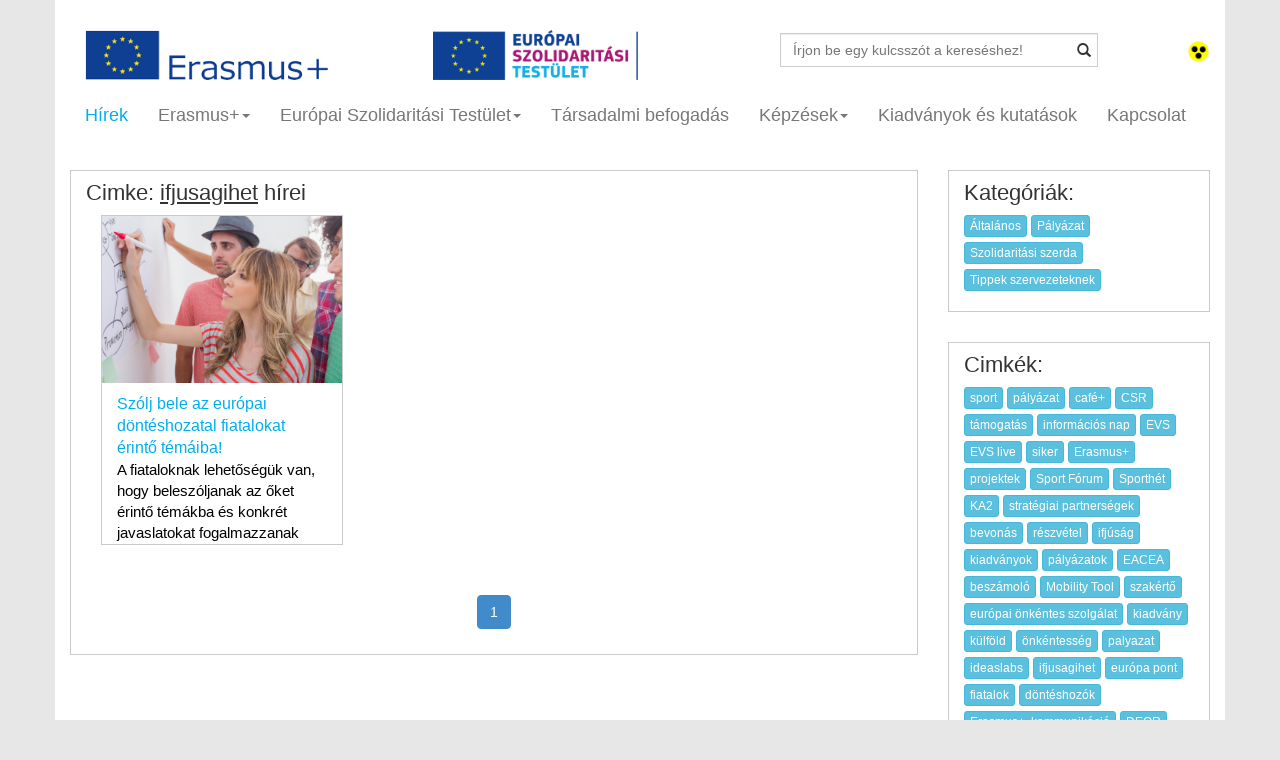

--- FILE ---
content_type: text/html; charset=UTF-8
request_url: https://eplusifjusag.hu/hu/news/label/ifjusagihet/page/1
body_size: 13468
content:
<!DOCTYPE html>
<html lang="en">
<head>
    <meta charset="utf-8">
    <meta http-equiv="X-UA-Compatible" content="IE=edge">
    <meta name="viewport" content="width=device-width, initial-scale=1">
    <meta name="description" content="Hírek listája">
    <meta name="author" content="WebFuture">
    <meta property="og:image" content="https://eplusifjusag.hu/public/img/infomap_new.jpg"/>    <meta property="og:site_name" content="Erasmus+ Cimke: <u>ifjusagihet</u> hírei"/>
    <meta property="og:title" content="Erasmus+ Cimke: <u>ifjusagihet</u> hírei"/>
    <meta property="og:url" content="https://eplusifjusag.hu:443/hu/news/label/ifjusagihet/page/1"/>
    <meta property="og:type" content="article"/>
    <meta property="og:description" content="Hírek listája"/>

    <link href='http://fonts.googleapis.com/css?family=Ubuntu:300,400,500,700' rel='stylesheet' type='text/css'>
    <link rel="icon" href="https://eplusifjusag.hu/public/images/favicon.ico">

    <title>Erasmus+ Cimke: <u>ifjusagihet</u> hírei</title>

    <link href="https://eplusifjusag.hu/public/css/bootstrap.min.css" rel="stylesheet">
    <link href="https://eplusifjusag.hu/public/css/smoothDivScroll.css" rel="stylesheet">
    <link href="https://eplusifjusag.hu/public/css/style.css?v.0.2" rel="stylesheet">

    <script src="https://ajax.googleapis.com/ajax/libs/jquery/1.11.1/jquery.min.js"></script>
    <!-- HTML5 shim and Respond.js IE8 support of HTML5 elements and media queries -->
    <!--[if lt IE 9]>
    <script src="https://oss.maxcdn.com/html5shiv/3.7.2/html5shiv.min.js"></script>
    <script src="https://oss.maxcdn.com/respond/1.4.2/respond.min.js"></script>
    <![endif]-->
    <script>window["_GOOG_TRANS_EXT_VER"] = "1";</script>
    <script type="text/javascript" src="https://s7.addthis.com/js/300/addthis_widget.js"></script>
    <link href="https://eplusifjusag.hu/public/css/jquery-ui.css" rel="stylesheet" type="text/css">
    <script src="https://eplusifjusag.hu/public/js/jquery.mousewheel.min.js" type="text/javascript"></script>
    <script src="https://eplusifjusag.hu/public/js/jquery.kinetic.min.js" type="text/javascript"></script>
    <script src="https://eplusifjusag.hu/public/js/jquery.smoothdivscroll-1.3-min.js" type="text/javascript"></script>

    <script type="text/javascript">
        var CaptchaCallback = function() {
            grecaptcha.render('footerG_recaptcha', {'sitekey' : '6LdskakaAAAAAKWRJPnUfuscRdB-2gR0YzUGikFl'});
            grecaptcha.render('activitiesRecaptcha', {'sitekey' : '6Ld1zrQaAAAAAEQC3PfI6SWc0Sw15N4HY8lv90AD'});
            console.log(grecaptcha.getResponse());
        };
    </script>

</head>
<body>

<div id="fb-root"></div>
<script>(function(d, s, id) {
  var js, fjs = d.getElementsByTagName(s)[0];
  if (d.getElementById(id)) return;
  js = d.createElement(s); js.id = id;
  js.src = "//connect.facebook.net/hu_HU/sdk.js#xfbml=1&version=v2.0";
  fjs.parentNode.insertBefore(js, fjs);
}(document, 'script', 'facebook-jssdk'));</script>
<script type="text/javascript">
    var addthis_config = addthis_config||{};
    addthis_config.pubid = 'ra-53fb1a0b6769e4c7';
</script>

<div class="container bg">

	<!-- HEAD -->
    <div class="row">
        <div class="col-sm-11">
            <div class="col-sm-12 col-lg-8 nopadding row" style="margin:0px">
              <div class="col-sm-6">
                <a aria-label="Oldal logó" href="https://eplusifjusag.hu/hu/"><img src="https://eplusifjusag.hu/public/images/logo.png" height="50" alt="Oldal logó"/></a>              </div>
              <div class="col-sm-6">
                <a aria-label="ESC logó" href="https://eplusifjusag.hu/hu/esc"><img src="https://eplusifjusag.hu/public/images/logo_esc.png" height="50" alt="ESC logó"/></a>              </div>
            </div>
            <div class="col-sm-12 col-lg-4" style="margin-top:0px">
                <form action="https://eplusifjusag.hu/hu/search/" method="get">
                    <div class="has-feedback" style="margin-top: 3px;">
                      <label class="control-label sr-only" for="inputSuccess5"></label>
                      <input type="text" name="keyword" placeholder="Írjon be egy kulcsszót a kereséshez!" class="form-control" id="inputSuccess5">
                      <button class="btn btn-search glyphicon glyphicon-search form-control-feedback"></button>
                    </div>
                </form>
            </div>
        </div>
        <div class="col-sm-1 text-right" style="padding-top:10px">
                               <a aria-label="Gyengénlátó mód" href="https://eplusifjusag.hu/?sighted"><img src="https://eplusifjusag.hu/public/images/gyengenlato.png" width="23" title="Gyengénlátó verzió" alt="Gyengénlátó mód képe"></a>                 <!--<a href="https://eplusifjusag.hu/hu/news/label/ifjusagihet/page/1"><img src="https://eplusifjusag.hu/public/images/hu.png" width="23" height="17" title="Magyar"></a>
            	  <a href="https://eplusifjusag.hu/en/news/label/ifjusagihet/page/1"><img src="https://eplusifjusag.hu/public/images/gb.png" width="23" height="17" title="Angol"></a>-->
        </div>
    </div>

    <div class="navbar navbar-inverse" role="navigation">

            <div class="navbar-header">
                <button type="button" class="navbar-toggle" data-toggle="collapse" data-target=".navbar-collapse">
                    <span class="sr-only">Toggle navigation</span>
                    <span class="icon-bar"></span>
                    <span class="icon-bar"></span>
                    <span class="icon-bar"></span>
                </button>
            </div>
            <div class="collapse navbar-collapse">
                <ul class="nav navbar-nav">

                    <li class="active">
                        <a aria-label="Hírek" href="https://eplusifjusag.hu/hu/news">Hírek</a>
                    </li>

                    <li class="dropdown ">
                      <a aria-label="Erasmus+" href="#" class="dropdown-toggle" data-toggle="dropdown">Erasmus+<span class="caret"></span></a>
                      <ul class="dropdown-menu" role="menu">
                        <li><a aria-label="Erasmus+" style="padding-left:15px;" href="https://eplusifjusag.hu/hu/erasmusplus/view/1/erasmus"><b>Erasmus+</b></a></li>
                        <li><b style="padding-left:15px;">Szervezeteknek</b></li>
                          <li><a aria-label="Pályázati kategóriák" href="https://eplusifjusag.hu/hu/erasmusplus/view/2/palyazati_kategoriak">Pályázati kategóriák</a></li>
                          <li data-toggle="collapse" data-target="#palyazat_eletutja"><a aria-label="Pályázat életútja" href="#">Pályázat életútja<span class="caret"></span></a></li>
                            <div id="palyazat_eletutja" class="collapse">
                              <li style="margin-left:25px;"><a aria-label="Pályázati információk" style="padding-left:1px;" href="https://eplusifjusag.hu/hu/applicants/info"><i>Pályázati információk</i></a></li>
                              <li style="margin-left:25px;"><a aria-label="Pályázati útmutató" style="padding-left:1px;" href="https://eplusifjusag.hu/hu/applicants/guidelines"><i>Pályázati útmutató</i></a></li>
                              <li style="margin-left:25px;"><a aria-label="Pályázat benyújtása" style="padding-left:1px;" href="https://eplusifjusag.hu/hu/erasmusplus/view/4/palyazat-benyujtasa"><i>Pályázat benyújtása</i></a></li>
                              <li style="margin-left:25px;"><a aria-label="Űrlapok, segédanyagok" style="padding-left:1px;" href="https://eplusifjusag.hu/hu/applicants/downloads"><i>Űrlapok, segédanyagok</i></a></li>
                              <li style="margin-left:25px;"><a aria-label="Megvalósítás és beszámolás" style="padding-left:1px;" href="https://eplusifjusag.hu/hu/applicants/reporting"><i>Megvalósítás és beszámolás</i></a></li>
                              <li style="margin-left:25px;"><a aria-label="Disszemináció" style="padding-left:1px;" href="https://eplusifjusag.hu/hu/dissemination"><i>Disszemináció</i></a></li>
                            </div>
                          <li><a aria-label="Pályázati keretek" href="https://eplusifjusag.hu/hu/applicants/frames">Pályázati keretek</a></li>
                          <li><a aria-label="Pályázati eredmények" href="https://eplusifjusag.hu/hu/applicants/results">Pályázati eredmények</a></li>
                          <li><a aria-label="Kommunikációs anyagok" href="https://eplusifjusag.hu/hu/erasmusplus/view/8/kommunikacios-anyagok">Kommunikációs anyagok</a></li>
                          <li><a aria-label="GYIK" href="https://eplusifjusag.hu/hu/applicants/faq">GYIK</a></li>
                        <li><a aria-label="Fiataloknak" style="padding-left:15px;" href="https://eplusifjusag.hu/hu/erasmusplus/view/6/fiataloknak"><b>Fiataloknak</b></a></li>
                        <li><a aria-label="Sajtósarok" style="padding-left:15px;" href="https://eplusifjusag.hu/hu/about_us/press"><b>Sajtósarok</b></a></li>
                        <li><a aria-label="Projektélmények" style="padding-left:15px;" href="https://eplusifjusag.hu/hu/experiences"><b>Projektélmények</b></a></li>
                      </ul>
                    </li>

                    <li class="dropdown ">
                      <a aria-label="Európai Szolidaritási Testület" href="https://eplusifjusag.hu/hu/esc/home" class="dropdown-toggle" data-toggle="dropdown">Európai Szolidaritási Testület<span class="caret"></span></a>
                      <ul class="dropdown-menu" role="menu" style="width:220px">
                        <li><a aria-label="A Testület" style="padding-left:15px;" href="https://eplusifjusag.hu/hu/esc/"><b>A Testület</b></a></li>
                        <li><b style="padding-left:15px;">Szervezeteknek</b></li>
                          <li><a aria-label="Pályázati kategóriák" href="https://eplusifjusag.hu/hu/esc/activities">Pályázati kategóriák</a></li>
                          <li data-toggle="collapse" data-target="#esc_palyazat_eletutja"><a href="#">Pályázat életútja<span class="caret"></span></a></li>
                            <div id="esc_palyazat_eletutja" class="collapse">
                              <li style="margin-left:25px;"><a aria-label="Pályázati információk" style="padding-left:1px;" href="https://eplusifjusag.hu/hu/esc/certificate"><i>Pályázati információk</i></a></li>
                              <li style="margin-left:25px;"><a aria-label="Pályázati útmutató" style="padding-left:1px;" href="https://eplusifjusag.hu/hu/esc/guide"><i>Pályázati útmutató</i></a></li>
                              <li style="margin-left:25px;"><a aria-label="Pályázat benyújtása" style="padding-left:1px;" href="https://eplusifjusag.hu/hu/esc/application"><i>Pályázat benyújtása</i></a></li>
                              <li style="margin-left:25px;"><a aria-label="Űrlapok, segédanyagok" style="padding-left:1px;" href="https://eplusifjusag.hu/hu/esc/excipients"><i>Űrlapok, segédanyagok</i></a></li>
                              <li style="margin-left:25px;"><a aria-label="Megvalósítás és beszámolás" style="padding-left:1px;" href="https://eplusifjusag.hu/hu/esc/reporting"><i>Megvalósítás és beszámolás</i></a></li>
                              <li style="margin-left:25px;"><a aria-label="Disszemináció" style="padding-left:1px;" href="https://eplusifjusag.hu/hu/dissemination"><i>Disszemináció</i></a></li>
                            </div>
                          <li><a aria-label="Pályázati keretek" href="https://eplusifjusag.hu/hu/applicants/frames">Pályázati keretek</a></li>
                          <li><a aria-label="Pályázati eredmények" href="https://eplusifjusag.hu/hu/applicants/results">Pályázati eredmények </a></li>
                          <li><a aria-label="Kommunikációs anyagok" href="https://eplusifjusag.hu/hu/esc/marketing">Kommunikációs anyagok</a></li>
                          <li><a aria-label="GYIK" href="https://eplusifjusag.hu/hu/esc/application_faq">GYIK</a></li>
                        <li><b style="padding-left:15px;">Fiataloknak</b></li>
                          <li><a aria-label="Önkéntesség" href="https://eplusifjusag.hu/hu/esc/volunteer">Önkéntesség</a></li>
                          <li><a aria-label="Szolidaritási projektek" href="https://eplusifjusag.hu/hu/esc/projects">Szolidaritási projektek</a></li>
                          <li><a aria-label="Gyakornoki tevékenység" href="https://eplusifjusag.hu/hu/esc/internship">Gyakornoki tevékenység</a></li>
                          <li><a aria-label="Munkavállalás" href="https://eplusifjusag.hu/hu/esc/work">Munkavállalás</a></li>
                          <li><a aria-label="Hasznos linkek" href="https://eplusifjusag.hu/hu/esc/useful_links">Hasznos linkek</a></li>
                          <li><a aria-label="GYIK" href="https://eplusifjusag.hu/hu/esc/internship_faq">GYIK</a></li>
                        <li><a aria-label="Sajtósarok" style="padding-left:15px;" href="https://eplusifjusag.hu/hu/about_us/press"><b>Sajtósarok</b></a></li>
                        <li><a aria-label="Projektélmények" style="padding-left:15px;" href="https://eplusifjusag.hu/hu/experiences"><b>Projektélmények</b></a></li>
                      </ul>
                    </li>

                    <li >
                        <a aria-label="Társadalmi befogadás" href="https://eplusifjusag.hu/hu/social">Társadalmi befogadás</a>
                    </li>

                    <li class="dropdown ">
                      <a href="#" class="dropdown-toggle" data-toggle="dropdown">Képzések<span class="caret"></span></a>
                      <ul class="dropdown-menu" role="menu">
                        <li><a aria-label="Aktuális képzések" href="https://eplusifjusag.hu/hu/courses/current">Aktuális képzések</a></li>
                        <li><a aria-label="Megvalósult képzések" href="https://eplusifjusag.hu/hu/courses/over">Megvalósult képzések</a></li>
                        <li><a aria-label="GYIK" href="https://eplusifjusag.hu/hu/courses/faq">GYIK</a></li>
                        <li><a aria-label="TCA" href="https://eplusifjusag.hu/hu/courses/tca">TCA</a></li>
                      </ul>
                    </li>

                    <li >
                        <a aria-label="Kiadványok és kutatások" href="https://eplusifjusag.hu/hu/publications">Kiadványok és kutatások</a>
                    </li>
                    
                    <li >
                      <a aria-label="Kapcsolat" href="https://eplusifjusag.hu/hu/about_us/contact">Kapcsolat</a>
                    </li>
                </ul>
            </div><!--/.nav-collapse -->
    </div>
    <!-- HEAD Vége-->
    
   <div class="row">
       <div class="col-lg-12 nopadding">
            <div class="col-lg-9">
                <div class="col-lg-12 boxa">
                <h4>Cimke: <u>ifjusagihet</u> hírei</h4>
                    
                     <div class="col-lg-4">
                                    <div class="col-lg-12 boxb nopadding overflowhidden" style="height:330px; max-height:330px; min-height:330px">
                                        <span class="overlay"></span>
                                        <a href="https://eplusifjusag.hu/hu/article/show/19/szolj_bele_az_europai_donteshozatal_fiatalokat_erinto_temaiba_" aria-label="A fiataloknak  lehetőségük van, hogy beleszóljanak az őket érintő témákba és konkrét javaslatokat fogalmazzanak meg a döntéshozók számára.">
                                            <img src="https://eplusifjusag.hu/public/img/news/szolj_bele_az_europai_donteshozatal_fiatalokat_erinto_temaiba__9351.png" style="width:100%">
                                            <div class="col-lg-12">
                                                <h7>Szólj bele az európai döntéshozatal fiatalokat érintő témáiba!</h7>
                                                <p style="margin:0;padding:0;font-size:14;color:black">A fiataloknak  lehetőségük van, hogy beleszóljanak az őket érintő témákba és konkrét javaslatokat fogalmazzanak meg a döntéshozók számára.</p>
                                            </div>
                                        </a>
                                    </div>
                                </div>                   
                    
                    <div class="col-lg-12 text-center">
                        <ul class="pagination">
                        <li class="active"><a aria-label="Ugrás a(z) 1. oldalra" href="https://eplusifjusag.hu/hu/news/label/ifjusagihet/page/1">1</a></li>                        </ul>
                    </div>
                    
                </div>
            </div>
            <div class="col-lg-3 mgb">
               <div class="col-lg-12 boxc">
                    <h4>Kategóriák:</h4>
                    <a aria-label="Általános kategóriára szűrés" class="btn btn-xs text-black btn-info mgb5" href="https://eplusifjusag.hu/hu/news/category/altalanos">Általános</a> <a aria-label="Pályázat kategóriára szűrés" class="btn btn-xs text-black btn-info mgb5" href="https://eplusifjusag.hu/hu/news/category/palyazat">Pályázat</a> <a aria-label="Szolidaritási szerda kategóriára szűrés" class="btn btn-xs text-black btn-info mgb5" href="https://eplusifjusag.hu/hu/news/category/szolidaritasi_szerda">Szolidaritási szerda</a> <a aria-label="Tippek szervezeteknek kategóriára szűrés" class="btn btn-xs text-black btn-info mgb5" href="https://eplusifjusag.hu/hu/news/category/tippek_szervezeteknek">Tippek szervezeteknek</a>                </div>
            </div>
            <div class="col-lg-3 mgb">
               <div class="col-lg-12 boxc">
                    <h4>Cimkék:</h4>
                    <a aria-label="sport címkére szűrés" class="btn btn-xs text-black btn-info mgb5" href="https://eplusifjusag.hu/hu/news/label/%73%70%6f%72%74">sport</a> <a aria-label="pályázat címkére szűrés" class="btn btn-xs text-black btn-info mgb5" href="https://eplusifjusag.hu/hu/news/label/%70%c3%a1%6c%79%c3%a1%7a%61%74">pályázat</a> <a aria-label="café+ címkére szűrés" class="btn btn-xs text-black btn-info mgb5" href="https://eplusifjusag.hu/hu/news/label/%63%61%66%c3%a9%2b">café+</a> <a aria-label="CSR címkére szűrés" class="btn btn-xs text-black btn-info mgb5" href="https://eplusifjusag.hu/hu/news/label/%43%53%52">CSR</a> <a aria-label="támogatás címkére szűrés" class="btn btn-xs text-black btn-info mgb5" href="https://eplusifjusag.hu/hu/news/label/%74%c3%a1%6d%6f%67%61%74%c3%a1%73">támogatás</a> <a aria-label="információs nap címkére szűrés" class="btn btn-xs text-black btn-info mgb5" href="https://eplusifjusag.hu/hu/news/label/%69%6e%66%6f%72%6d%c3%a1%63%69%c3%b3%73%20%6e%61%70">információs nap</a> <a aria-label="EVS címkére szűrés" class="btn btn-xs text-black btn-info mgb5" href="https://eplusifjusag.hu/hu/news/label/%45%56%53">EVS</a> <a aria-label="EVS live címkére szűrés" class="btn btn-xs text-black btn-info mgb5" href="https://eplusifjusag.hu/hu/news/label/%45%56%53%20%6c%69%76%65">EVS live</a> <a aria-label="siker címkére szűrés" class="btn btn-xs text-black btn-info mgb5" href="https://eplusifjusag.hu/hu/news/label/%73%69%6b%65%72">siker</a> <a aria-label="Erasmus+ címkére szűrés" class="btn btn-xs text-black btn-info mgb5" href="https://eplusifjusag.hu/hu/news/label/%45%72%61%73%6d%75%73%2b">Erasmus+</a> <a aria-label="projektek címkére szűrés" class="btn btn-xs text-black btn-info mgb5" href="https://eplusifjusag.hu/hu/news/label/%70%72%6f%6a%65%6b%74%65%6b">projektek</a> <a aria-label="Sport Fórum címkére szűrés" class="btn btn-xs text-black btn-info mgb5" href="https://eplusifjusag.hu/hu/news/label/%53%70%6f%72%74%20%46%c3%b3%72%75%6d">Sport Fórum</a> <a aria-label="Sporthét címkére szűrés" class="btn btn-xs text-black btn-info mgb5" href="https://eplusifjusag.hu/hu/news/label/%53%70%6f%72%74%68%c3%a9%74">Sporthét</a> <a aria-label="KA2 címkére szűrés" class="btn btn-xs text-black btn-info mgb5" href="https://eplusifjusag.hu/hu/news/label/%4b%41%32">KA2</a> <a aria-label="stratégiai partnerségek címkére szűrés" class="btn btn-xs text-black btn-info mgb5" href="https://eplusifjusag.hu/hu/news/label/%73%74%72%61%74%c3%a9%67%69%61%69%20%70%61%72%74%6e%65%72%73%c3%a9%67%65%6b">stratégiai partnerségek</a> <a aria-label="bevonás címkére szűrés" class="btn btn-xs text-black btn-info mgb5" href="https://eplusifjusag.hu/hu/news/label/%62%65%76%6f%6e%c3%a1%73">bevonás</a> <a aria-label="részvétel címkére szűrés" class="btn btn-xs text-black btn-info mgb5" href="https://eplusifjusag.hu/hu/news/label/%72%c3%a9%73%7a%76%c3%a9%74%65%6c">részvétel</a> <a aria-label="ifjúság címkére szűrés" class="btn btn-xs text-black btn-info mgb5" href="https://eplusifjusag.hu/hu/news/label/%69%66%6a%c3%ba%73%c3%a1%67">ifjúság</a> <a aria-label="kiadványok címkére szűrés" class="btn btn-xs text-black btn-info mgb5" href="https://eplusifjusag.hu/hu/news/label/%6b%69%61%64%76%c3%a1%6e%79%6f%6b">kiadványok</a> <a aria-label="pályázatok címkére szűrés" class="btn btn-xs text-black btn-info mgb5" href="https://eplusifjusag.hu/hu/news/label/%70%c3%a1%6c%79%c3%a1%7a%61%74%6f%6b">pályázatok</a> <a aria-label="EACEA címkére szűrés" class="btn btn-xs text-black btn-info mgb5" href="https://eplusifjusag.hu/hu/news/label/%45%41%43%45%41">EACEA</a> <a aria-label="beszámoló címkére szűrés" class="btn btn-xs text-black btn-info mgb5" href="https://eplusifjusag.hu/hu/news/label/%62%65%73%7a%c3%a1%6d%6f%6c%c3%b3">beszámoló</a> <a aria-label="Mobility Tool címkére szűrés" class="btn btn-xs text-black btn-info mgb5" href="https://eplusifjusag.hu/hu/news/label/%4d%6f%62%69%6c%69%74%79%20%54%6f%6f%6c">Mobility Tool</a> <a aria-label="szakértő címkére szűrés" class="btn btn-xs text-black btn-info mgb5" href="https://eplusifjusag.hu/hu/news/label/%73%7a%61%6b%c3%a9%72%74%c5%91">szakértő</a> <a aria-label="európai önkéntes szolgálat címkére szűrés" class="btn btn-xs text-black btn-info mgb5" href="https://eplusifjusag.hu/hu/news/label/%65%75%72%c3%b3%70%61%69%20%c3%b6%6e%6b%c3%a9%6e%74%65%73%20%73%7a%6f%6c%67%c3%a1%6c%61%74">európai önkéntes szolgálat</a> <a aria-label="kiadvány címkére szűrés" class="btn btn-xs text-black btn-info mgb5" href="https://eplusifjusag.hu/hu/news/label/%6b%69%61%64%76%c3%a1%6e%79">kiadvány</a> <a aria-label="külföld címkére szűrés" class="btn btn-xs text-black btn-info mgb5" href="https://eplusifjusag.hu/hu/news/label/%6b%c3%bc%6c%66%c3%b6%6c%64">külföld</a> <a aria-label="önkéntesség címkére szűrés" class="btn btn-xs text-black btn-info mgb5" href="https://eplusifjusag.hu/hu/news/label/%c3%b6%6e%6b%c3%a9%6e%74%65%73%73%c3%a9%67">önkéntesség</a> <a aria-label="palyazat címkére szűrés" class="btn btn-xs text-black btn-info mgb5" href="https://eplusifjusag.hu/hu/news/label/%70%61%6c%79%61%7a%61%74">palyazat</a> <a aria-label="ideaslabs címkére szűrés" class="btn btn-xs text-black btn-info mgb5" href="https://eplusifjusag.hu/hu/news/label/%69%64%65%61%73%6c%61%62%73">ideaslabs</a> <a aria-label="ifjusagihet címkére szűrés" class="btn btn-xs text-black btn-info mgb5" href="https://eplusifjusag.hu/hu/news/label/%69%66%6a%75%73%61%67%69%68%65%74">ifjusagihet</a> <a aria-label="európa pont címkére szűrés" class="btn btn-xs text-black btn-info mgb5" href="https://eplusifjusag.hu/hu/news/label/%65%75%72%c3%b3%70%61%20%70%6f%6e%74">európa pont</a> <a aria-label="fiatalok címkére szűrés" class="btn btn-xs text-black btn-info mgb5" href="https://eplusifjusag.hu/hu/news/label/%66%69%61%74%61%6c%6f%6b">fiatalok</a> <a aria-label="döntéshozók címkére szűrés" class="btn btn-xs text-black btn-info mgb5" href="https://eplusifjusag.hu/hu/news/label/%64%c3%b6%6e%74%c3%a9%73%68%6f%7a%c3%b3%6b">döntéshozók</a> <a aria-label="Erasmus+. kommunikáció címkére szűrés" class="btn btn-xs text-black btn-info mgb5" href="https://eplusifjusag.hu/hu/news/label/%45%72%61%73%6d%75%73%2b%2e%20%6b%6f%6d%6d%75%6e%69%6b%c3%a1%63%69%c3%b3">Erasmus+. kommunikáció</a> <a aria-label="DEOR címkére szűrés" class="btn btn-xs text-black btn-info mgb5" href="https://eplusifjusag.hu/hu/news/label/%44%45%4f%52">DEOR</a> <a aria-label="disszemináció címkére szűrés" class="btn btn-xs text-black btn-info mgb5" href="https://eplusifjusag.hu/hu/news/label/%64%69%73%73%7a%65%6d%69%6e%c3%a1%63%69%c3%b3">disszemináció</a> <a aria-label="erasmus+ címkére szűrés" class="btn btn-xs text-black btn-info mgb5" href="https://eplusifjusag.hu/hu/news/label/%65%72%61%73%6d%75%73%2b">erasmus+</a> <a aria-label="tool fair címkére szűrés" class="btn btn-xs text-black btn-info mgb5" href="https://eplusifjusag.hu/hu/news/label/%74%6f%6f%6c%20%66%61%69%72">tool fair</a> <a aria-label="európai ifjúsági hét címkére szűrés" class="btn btn-xs text-black btn-info mgb5" href="https://eplusifjusag.hu/hu/news/label/%65%75%72%c3%b3%70%61%69%20%69%66%6a%c3%ba%73%c3%a1%67%69%20%68%c3%a9%74">európai ifjúsági hét</a> <a aria-label="eyw címkére szűrés" class="btn btn-xs text-black btn-info mgb5" href="https://eplusifjusag.hu/hu/news/label/%65%79%77">eyw</a> <a aria-label="eurodesk címkére szűrés" class="btn btn-xs text-black btn-info mgb5" href="https://eplusifjusag.hu/hu/news/label/%65%75%72%6f%64%65%73%6b">eurodesk</a> <a aria-label="#youthweek címkére szűrés" class="btn btn-xs text-black btn-info mgb5" href="https://eplusifjusag.hu/hu/news/label/%23%79%6f%75%74%68%77%65%65%6b">#youthweek</a> <a aria-label="parlamenti nap címkére szűrés" class="btn btn-xs text-black btn-info mgb5" href="https://eplusifjusag.hu/hu/news/label/%70%61%72%6c%61%6d%65%6e%74%69%20%6e%61%70">parlamenti nap</a> <a aria-label="Európa nap címkére szűrés" class="btn btn-xs text-black btn-info mgb5" href="https://eplusifjusag.hu/hu/news/label/%45%75%72%c3%b3%70%61%20%6e%61%70">Európa nap</a> <a aria-label="centralizált pályázatok címkére szűrés" class="btn btn-xs text-black btn-info mgb5" href="https://eplusifjusag.hu/hu/news/label/%63%65%6e%74%72%61%6c%69%7a%c3%a1%6c%74%20%70%c3%a1%6c%79%c3%a1%7a%61%74%6f%6b">centralizált pályázatok</a> <a aria-label="Brüsszel címkére szűrés" class="btn btn-xs text-black btn-info mgb5" href="https://eplusifjusag.hu/hu/news/label/%42%72%c3%bc%73%73%7a%65%6c">Brüsszel</a> <a aria-label="infónap címkére szűrés" class="btn btn-xs text-black btn-info mgb5" href="https://eplusifjusag.hu/hu/news/label/%69%6e%66%c3%b3%6e%61%70">infónap</a> <a aria-label="konzultáció címkére szűrés" class="btn btn-xs text-black btn-info mgb5" href="https://eplusifjusag.hu/hu/news/label/%6b%6f%6e%7a%75%6c%74%c3%a1%63%69%c3%b3">konzultáció</a> <a aria-label="Európai Bizottság címkére szűrés" class="btn btn-xs text-black btn-info mgb5" href="https://eplusifjusag.hu/hu/news/label/%45%75%72%c3%b3%70%61%69%20%42%69%7a%6f%74%74%73%c3%a1%67">Európai Bizottság</a> <a aria-label="youth empowerment címkére szűrés" class="btn btn-xs text-black btn-info mgb5" href="https://eplusifjusag.hu/hu/news/label/%79%6f%75%74%68%20%65%6d%70%6f%77%65%72%6d%65%6e%74">youth empowerment</a> <a aria-label="aktív részvétel címkére szűrés" class="btn btn-xs text-black btn-info mgb5" href="https://eplusifjusag.hu/hu/news/label/%61%6b%74%c3%ad%76%20%72%c3%a9%73%7a%76%c3%a9%74%65%6c">aktív részvétel</a> <a aria-label="DIA címkére szűrés" class="btn btn-xs text-black btn-info mgb5" href="https://eplusifjusag.hu/hu/news/label/%44%49%41">DIA</a> <a aria-label="inclusion címkére szűrés" class="btn btn-xs text-black btn-info mgb5" href="https://eplusifjusag.hu/hu/news/label/%69%6e%63%6c%75%73%69%6f%6e">inclusion</a> <a aria-label="strategy címkére szűrés" class="btn btn-xs text-black btn-info mgb5" href="https://eplusifjusag.hu/hu/news/label/%73%74%72%61%74%65%67%79">strategy</a> <a aria-label="sokszínűség címkére szűrés" class="btn btn-xs text-black btn-info mgb5" href="https://eplusifjusag.hu/hu/news/label/%73%6f%6b%73%7a%c3%ad%6e%c5%b1%73%c3%a9%67">sokszínűség</a> <a aria-label="SALTO címkére szűrés" class="btn btn-xs text-black btn-info mgb5" href="https://eplusifjusag.hu/hu/news/label/%53%41%4c%54%4f">SALTO</a> <a aria-label="konferencia címkére szűrés" class="btn btn-xs text-black btn-info mgb5" href="https://eplusifjusag.hu/hu/news/label/%6b%6f%6e%66%65%72%65%6e%63%69%61">konferencia</a> <a aria-label="strukturált párbeszéd címkére szűrés" class="btn btn-xs text-black btn-info mgb5" href="https://eplusifjusag.hu/hu/news/label/%73%74%72%75%6b%74%75%72%c3%a1%6c%74%20%70%c3%a1%72%62%65%73%7a%c3%a9%64">strukturált párbeszéd</a> <a aria-label="kommunikáció címkére szűrés" class="btn btn-xs text-black btn-info mgb5" href="https://eplusifjusag.hu/hu/news/label/%6b%6f%6d%6d%75%6e%69%6b%c3%a1%63%69%c3%b3">kommunikáció</a> <a aria-label="deor címkére szűrés" class="btn btn-xs text-black btn-info mgb5" href="https://eplusifjusag.hu/hu/news/label/%64%65%6f%72">deor</a> <a aria-label="pályázó címkére szűrés" class="btn btn-xs text-black btn-info mgb5" href="https://eplusifjusag.hu/hu/news/label/%70%c3%a1%6c%79%c3%a1%7a%c3%b3">pályázó</a> <a aria-label="VALOR címkére szűrés" class="btn btn-xs text-black btn-info mgb5" href="https://eplusifjusag.hu/hu/news/label/%56%41%4c%4f%52">VALOR</a> <a aria-label="űrlapok címkére szűrés" class="btn btn-xs text-black btn-info mgb5" href="https://eplusifjusag.hu/hu/news/label/%c5%b1%72%6c%61%70%6f%6b">űrlapok</a> <a aria-label="EYE címkére szűrés" class="btn btn-xs text-black btn-info mgb5" href="https://eplusifjusag.hu/hu/news/label/%45%59%45">EYE</a> <a aria-label="Európai Parlament címkére szűrés" class="btn btn-xs text-black btn-info mgb5" href="https://eplusifjusag.hu/hu/news/label/%45%75%72%c3%b3%70%61%69%20%50%61%72%6c%61%6d%65%6e%74">Európai Parlament</a> <a aria-label="European Youth Event címkére szűrés" class="btn btn-xs text-black btn-info mgb5" href="https://eplusifjusag.hu/hu/news/label/%45%75%72%6f%70%65%61%6e%20%59%6f%75%74%68%20%45%76%65%6e%74">European Youth Event</a> <a aria-label="eye2016 címkére szűrés" class="btn btn-xs text-black btn-info mgb5" href="https://eplusifjusag.hu/hu/news/label/%65%79%65%32%30%31%36">eye2016</a> <a aria-label="önkéntes címkére szűrés" class="btn btn-xs text-black btn-info mgb5" href="https://eplusifjusag.hu/hu/news/label/%c3%b6%6e%6b%c3%a9%6e%74%65%73">önkéntes</a> <a aria-label="EMMI címkére szűrés" class="btn btn-xs text-black btn-info mgb5" href="https://eplusifjusag.hu/hu/news/label/%45%4d%4d%49">EMMI</a> <a aria-label="program címkére szűrés" class="btn btn-xs text-black btn-info mgb5" href="https://eplusifjusag.hu/hu/news/label/%70%72%6f%67%72%61%6d">program</a> <a aria-label="eupiknik2015 címkére szűrés" class="btn btn-xs text-black btn-info mgb5" href="https://eplusifjusag.hu/hu/news/label/%65%75%70%69%6b%6e%69%6b%32%30%31%35">eupiknik2015</a> <a aria-label="európai piknik címkére szűrés" class="btn btn-xs text-black btn-info mgb5" href="https://eplusifjusag.hu/hu/news/label/%65%75%72%c3%b3%70%61%69%20%70%69%6b%6e%69%6b">európai piknik</a> <a aria-label="füvészkert címkére szűrés" class="btn btn-xs text-black btn-info mgb5" href="https://eplusifjusag.hu/hu/news/label/%66%c3%bc%76%c3%a9%73%7a%6b%65%72%74">füvészkert</a> <a aria-label="evs címkére szűrés" class="btn btn-xs text-black btn-info mgb5" href="https://eplusifjusag.hu/hu/news/label/%65%76%73">evs</a> <a aria-label="eu-s információ címkére szűrés" class="btn btn-xs text-black btn-info mgb5" href="https://eplusifjusag.hu/hu/news/label/%65%75%2d%73%20%69%6e%66%6f%72%6d%c3%a1%63%69%c3%b3">eu-s információ</a> <a aria-label="time to move címkére szűrés" class="btn btn-xs text-black btn-info mgb5" href="https://eplusifjusag.hu/hu/news/label/%74%69%6d%65%20%74%6f%20%6d%6f%76%65">time to move</a> <a aria-label="Európa címkére szűrés" class="btn btn-xs text-black btn-info mgb5" href="https://eplusifjusag.hu/hu/news/label/%45%75%72%c3%b3%70%61">Európa</a> <a aria-label="mobilitás címkére szűrés" class="btn btn-xs text-black btn-info mgb5" href="https://eplusifjusag.hu/hu/news/label/%6d%6f%62%69%6c%69%74%c3%a1%73">mobilitás</a> <a aria-label="100újélmény címkére szűrés" class="btn btn-xs text-black btn-info mgb5" href="https://eplusifjusag.hu/hu/news/label/%31%30%30%c3%ba%6a%c3%a9%6c%6d%c3%a9%6e%79">100újélmény</a> <a aria-label="EVSLIVE címkére szűrés" class="btn btn-xs text-black btn-info mgb5" href="https://eplusifjusag.hu/hu/news/label/%45%56%53%4c%49%56%45">EVSLIVE</a> <a aria-label="kisfilm címkére szűrés" class="btn btn-xs text-black btn-info mgb5" href="https://eplusifjusag.hu/hu/news/label/%6b%69%73%66%69%6c%6d">kisfilm</a> <a aria-label="vállalkozás címkére szűrés" class="btn btn-xs text-black btn-info mgb5" href="https://eplusifjusag.hu/hu/news/label/%76%c3%a1%6c%6c%61%6c%6b%6f%7a%c3%a1%73">vállalkozás</a> <a aria-label="akkreditor címkére szűrés" class="btn btn-xs text-black btn-info mgb5" href="https://eplusifjusag.hu/hu/news/label/%61%6b%6b%72%65%64%69%74%6f%72">akkreditor</a> <a aria-label="programkoordinátor címkére szűrés" class="btn btn-xs text-black btn-info mgb5" href="https://eplusifjusag.hu/hu/news/label/%70%72%6f%67%72%61%6d%6b%6f%6f%72%64%69%6e%c3%a1%74%6f%72">programkoordinátor</a> <a aria-label="álláslehetőség címkére szűrés" class="btn btn-xs text-black btn-info mgb5" href="https://eplusifjusag.hu/hu/news/label/%c3%a1%6c%6c%c3%a1%73%6c%65%68%65%74%c5%91%73%c3%a9%67">álláslehetőség</a> <a aria-label="módszer címkére szűrés" class="btn btn-xs text-black btn-info mgb5" href="https://eplusifjusag.hu/hu/news/label/%6d%c3%b3%64%73%7a%65%72">módszer</a> <a aria-label="információ címkére szűrés" class="btn btn-xs text-black btn-info mgb5" href="https://eplusifjusag.hu/hu/news/label/%69%6e%66%6f%72%6d%c3%a1%63%69%c3%b3">információ</a> <a aria-label="Európai Unió címkére szűrés" class="btn btn-xs text-black btn-info mgb5" href="https://eplusifjusag.hu/hu/news/label/%45%75%72%c3%b3%70%61%69%20%55%6e%69%c3%b3">Európai Unió</a> <a aria-label="Nagy Károly díj címkére szűrés" class="btn btn-xs text-black btn-info mgb5" href="https://eplusifjusag.hu/hu/news/label/%4e%61%67%79%20%4b%c3%a1%72%6f%6c%79%20%64%c3%ad%6a">Nagy Károly díj</a> <a aria-label="charle magne prize címkére szűrés" class="btn btn-xs text-black btn-info mgb5" href="https://eplusifjusag.hu/hu/news/label/%63%68%61%72%6c%65%20%6d%61%67%6e%65%20%70%72%69%7a%65">charle magne prize</a> <a aria-label="youth címkére szűrés" class="btn btn-xs text-black btn-info mgb5" href="https://eplusifjusag.hu/hu/news/label/%79%6f%75%74%68">youth</a> <a aria-label="hiba címkére szűrés" class="btn btn-xs text-black btn-info mgb5" href="https://eplusifjusag.hu/hu/news/label/%68%69%62%61">hiba</a> <a aria-label="bug címkére szűrés" class="btn btn-xs text-black btn-info mgb5" href="https://eplusifjusag.hu/hu/news/label/%62%75%67">bug</a> <a aria-label="#evs20 címkére szűrés" class="btn btn-xs text-black btn-info mgb5" href="https://eplusifjusag.hu/hu/news/label/%23%65%76%73%32%30">#evs20</a> <a aria-label="#100newexperience címkére szűrés" class="btn btn-xs text-black btn-info mgb5" href="https://eplusifjusag.hu/hu/news/label/%23%31%30%30%6e%65%77%65%78%70%65%72%69%65%6e%63%65">#100newexperience</a> <a aria-label="#100újélmény címkére szűrés" class="btn btn-xs text-black btn-info mgb5" href="https://eplusifjusag.hu/hu/news/label/%23%31%30%30%c3%ba%6a%c3%a9%6c%6d%c3%a9%6e%79">#100újélmény</a> <a aria-label="CSINI címkére szűrés" class="btn btn-xs text-black btn-info mgb5" href="https://eplusifjusag.hu/hu/news/label/%43%53%49%4e%49">CSINI</a> <a aria-label="ifjúságpolitika címkére szűrés" class="btn btn-xs text-black btn-info mgb5" href="https://eplusifjusag.hu/hu/news/label/%69%66%6a%c3%ba%73%c3%a1%67%70%6f%6c%69%74%69%6b%61">ifjúságpolitika</a> <a aria-label="önkormányzat címkére szűrés" class="btn btn-xs text-black btn-info mgb5" href="https://eplusifjusag.hu/hu/news/label/%c3%b6%6e%6b%6f%72%6d%c3%a1%6e%79%7a%61%74">önkormányzat</a> <a aria-label="Európa Tanács címkére szűrés" class="btn btn-xs text-black btn-info mgb5" href="https://eplusifjusag.hu/hu/news/label/%45%75%72%c3%b3%70%61%20%54%61%6e%c3%a1%63%73">Európa Tanács</a> <a aria-label="youth policy címkére szűrés" class="btn btn-xs text-black btn-info mgb5" href="https://eplusifjusag.hu/hu/news/label/%79%6f%75%74%68%20%70%6f%6c%69%63%79">youth policy</a> <a aria-label="képzés címkére szűrés" class="btn btn-xs text-black btn-info mgb5" href="https://eplusifjusag.hu/hu/news/label/%6b%c3%a9%70%7a%c3%a9%73">képzés</a> <a aria-label="láthatóság címkére szűrés" class="btn btn-xs text-black btn-info mgb5" href="https://eplusifjusag.hu/hu/news/label/%6c%c3%a1%74%68%61%74%c3%b3%73%c3%a1%67">láthatóság</a> <a aria-label="promóció címkére szűrés" class="btn btn-xs text-black btn-info mgb5" href="https://eplusifjusag.hu/hu/news/label/%70%72%6f%6d%c3%b3%63%69%c3%b3">promóció</a> <a aria-label="EVS20 címkére szűrés" class="btn btn-xs text-black btn-info mgb5" href="https://eplusifjusag.hu/hu/news/label/%45%56%53%32%30">EVS20</a> <a aria-label="Európai Önkéntes Szolgálat címkére szűrés" class="btn btn-xs text-black btn-info mgb5" href="https://eplusifjusag.hu/hu/news/label/%45%75%72%c3%b3%70%61%69%20%c3%96%6e%6b%c3%a9%6e%74%65%73%20%53%7a%6f%6c%67%c3%a1%6c%61%74">Európai Önkéntes Szolgálat</a> <a aria-label="bloggerek címkére szűrés" class="btn btn-xs text-black btn-info mgb5" href="https://eplusifjusag.hu/hu/news/label/%62%6c%6f%67%67%65%72%65%6b">bloggerek</a> <a aria-label="100newexperience címkére szűrés" class="btn btn-xs text-black btn-info mgb5" href="https://eplusifjusag.hu/hu/news/label/%31%30%30%6e%65%77%65%78%70%65%72%69%65%6e%63%65">100newexperience</a> <a aria-label="Parlamenti Ifjúsági Nap címkére szűrés" class="btn btn-xs text-black btn-info mgb5" href="https://eplusifjusag.hu/hu/news/label/%50%61%72%6c%61%6d%65%6e%74%69%20%49%66%6a%c3%ba%73%c3%a1%67%69%20%4e%61%70">Parlamenti Ifjúsági Nap</a> <a aria-label="európai parlament címkére szűrés" class="btn btn-xs text-black btn-info mgb5" href="https://eplusifjusag.hu/hu/news/label/%65%75%72%c3%b3%70%61%69%20%70%61%72%6c%61%6d%65%6e%74">európai parlament</a> <a aria-label="van beleszólásod címkére szűrés" class="btn btn-xs text-black btn-info mgb5" href="https://eplusifjusag.hu/hu/news/label/%76%61%6e%20%62%65%6c%65%73%7a%c3%b3%6c%c3%a1%73%6f%64">van beleszólásod</a> <a aria-label="KA3 címkére szűrés" class="btn btn-xs text-black btn-info mgb5" href="https://eplusifjusag.hu/hu/news/label/%4b%41%33">KA3</a> <a aria-label="Eurodesk címkére szűrés" class="btn btn-xs text-black btn-info mgb5" href="https://eplusifjusag.hu/hu/news/label/%45%75%72%6f%64%65%73%6b">Eurodesk</a> <a aria-label="Európa a polgárokért címkére szűrés" class="btn btn-xs text-black btn-info mgb5" href="https://eplusifjusag.hu/hu/news/label/%45%75%72%c3%b3%70%61%20%61%20%70%6f%6c%67%c3%a1%72%6f%6b%c3%a9%72%74">Európa a polgárokért</a> <a aria-label="EU címkére szűrés" class="btn btn-xs text-black btn-info mgb5" href="https://eplusifjusag.hu/hu/news/label/%45%55">EU</a> <a aria-label="pályázati eredmények címkére szűrés" class="btn btn-xs text-black btn-info mgb5" href="https://eplusifjusag.hu/hu/news/label/%70%c3%a1%6c%79%c3%a1%7a%61%74%69%20%65%72%65%64%6d%c3%a9%6e%79%65%6b">pályázati eredmények</a> <a aria-label="tájékoztatás címkére szűrés" class="btn btn-xs text-black btn-info mgb5" href="https://eplusifjusag.hu/hu/news/label/%74%c3%a1%6a%c3%a9%6b%6f%7a%74%61%74%c3%a1%73">tájékoztatás</a> <a aria-label="költözés címkére szűrés" class="btn btn-xs text-black btn-info mgb5" href="https://eplusifjusag.hu/hu/news/label/%6b%c3%b6%6c%74%c3%b6%7a%c3%a9%73">költözés</a> <a aria-label="Tempus címkére szűrés" class="btn btn-xs text-black btn-info mgb5" href="https://eplusifjusag.hu/hu/news/label/%54%65%6d%70%75%73">Tempus</a> <a aria-label="mentor címkére szűrés" class="btn btn-xs text-black btn-info mgb5" href="https://eplusifjusag.hu/hu/news/label/%6d%65%6e%74%6f%72">mentor</a> <a aria-label="iroda címkére szűrés" class="btn btn-xs text-black btn-info mgb5" href="https://eplusifjusag.hu/hu/news/label/%69%72%6f%64%61">iroda</a> <a aria-label="leállás címkére szűrés" class="btn btn-xs text-black btn-info mgb5" href="https://eplusifjusag.hu/hu/news/label/%6c%65%c3%a1%6c%6c%c3%a1%73">leállás</a> <a aria-label="Parlamenti nap; Van beleszólásod; Euroscola címkére szűrés" class="btn btn-xs text-black btn-info mgb5" href="https://eplusifjusag.hu/hu/news/label/%50%61%72%6c%61%6d%65%6e%74%69%20%6e%61%70%3b%20%56%61%6e%20%62%65%6c%65%73%7a%c3%b3%6c%c3%a1%73%6f%64%3b%20%45%75%72%6f%73%63%6f%6c%61">Parlamenti nap; Van beleszólásod; Euroscola</a> <a aria-label="blog címkére szűrés" class="btn btn-xs text-black btn-info mgb5" href="https://eplusifjusag.hu/hu/news/label/%62%6c%6f%67">blog</a> <a aria-label="Time to Move címkére szűrés" class="btn btn-xs text-black btn-info mgb5" href="https://eplusifjusag.hu/hu/news/label/%54%69%6d%65%20%74%6f%20%4d%6f%76%65">Time to Move</a> <a aria-label="kampány címkére szűrés" class="btn btn-xs text-black btn-info mgb5" href="https://eplusifjusag.hu/hu/news/label/%6b%61%6d%70%c3%a1%6e%79">kampány</a> <a aria-label="Café+ címkére szűrés" class="btn btn-xs text-black btn-info mgb5" href="https://eplusifjusag.hu/hu/news/label/%43%61%66%c3%a9%2b">Café+</a> <a aria-label="munkaerőpiac címkére szűrés" class="btn btn-xs text-black btn-info mgb5" href="https://eplusifjusag.hu/hu/news/label/%6d%75%6e%6b%61%65%72%c5%91%70%69%61%63">munkaerőpiac</a> <a aria-label="SDL címkére szűrés" class="btn btn-xs text-black btn-info mgb5" href="https://eplusifjusag.hu/hu/news/label/%53%44%4c">SDL</a> <a aria-label="self-directed learning címkére szűrés" class="btn btn-xs text-black btn-info mgb5" href="https://eplusifjusag.hu/hu/news/label/%73%65%6c%66%2d%64%69%72%65%63%74%65%64%20%6c%65%61%72%6e%69%6e%67">self-directed learning</a> <a aria-label="European Solidarity Corps címkére szűrés" class="btn btn-xs text-black btn-info mgb5" href="https://eplusifjusag.hu/hu/news/label/%45%75%72%6f%70%65%61%6e%20%53%6f%6c%69%64%61%72%69%74%79%20%43%6f%72%70%73">European Solidarity Corps</a> <a aria-label="európai szolidaritási testület címkére szűrés" class="btn btn-xs text-black btn-info mgb5" href="https://eplusifjusag.hu/hu/news/label/%65%75%72%c3%b3%70%61%69%20%73%7a%6f%6c%69%64%61%72%69%74%c3%a1%73%69%20%74%65%73%74%c3%bc%6c%65%74">európai szolidaritási testület</a> <a aria-label="képzések címkére szűrés" class="btn btn-xs text-black btn-info mgb5" href="https://eplusifjusag.hu/hu/news/label/%6b%c3%a9%70%7a%c3%a9%73%65%6b">képzések</a> <a aria-label="improvizáció címkére szűrés" class="btn btn-xs text-black btn-info mgb5" href="https://eplusifjusag.hu/hu/news/label/%69%6d%70%72%6f%76%69%7a%c3%a1%63%69%c3%b3">improvizáció</a> <a aria-label="Erasmus30 címkére szűrés" class="btn btn-xs text-black btn-info mgb5" href="https://eplusifjusag.hu/hu/news/label/%45%72%61%73%6d%75%73%33%30">Erasmus30</a> <a aria-label="felhívás címkére szűrés" class="btn btn-xs text-black btn-info mgb5" href="https://eplusifjusag.hu/hu/news/label/%66%65%6c%68%c3%ad%76%c3%a1%73">felhívás</a> <a aria-label="Szó Gellért címkére szűrés" class="btn btn-xs text-black btn-info mgb5" href="https://eplusifjusag.hu/hu/news/label/%53%7a%c3%b3%20%47%65%6c%6c%c3%a9%72%74">Szó Gellért</a> <a aria-label="Navracsics Tibor címkére szűrés" class="btn btn-xs text-black btn-info mgb5" href="https://eplusifjusag.hu/hu/news/label/%4e%61%76%72%61%63%73%69%63%73%20%54%69%62%6f%72">Navracsics Tibor</a> <a aria-label="OLS címkére szűrés" class="btn btn-xs text-black btn-info mgb5" href="https://eplusifjusag.hu/hu/news/label/%4f%4c%53">OLS</a> <a aria-label="coaching címkére szűrés" class="btn btn-xs text-black btn-info mgb5" href="https://eplusifjusag.hu/hu/news/label/%63%6f%61%63%68%69%6e%67">coaching</a> <a aria-label="Európai Ifjúsági Hét címkére szűrés" class="btn btn-xs text-black btn-info mgb5" href="https://eplusifjusag.hu/hu/news/label/%45%75%72%c3%b3%70%61%69%20%49%66%6a%c3%ba%73%c3%a1%67%69%20%48%c3%a9%74">Európai Ifjúsági Hét</a> <a aria-label="Parlamenti ifjúsági nap címkére szűrés" class="btn btn-xs text-black btn-info mgb5" href="https://eplusifjusag.hu/hu/news/label/%50%61%72%6c%61%6d%65%6e%74%69%20%69%66%6a%c3%ba%73%c3%a1%67%69%20%6e%61%70">Parlamenti ifjúsági nap</a> <a aria-label="PIN címkére szűrés" class="btn btn-xs text-black btn-info mgb5" href="https://eplusifjusag.hu/hu/news/label/%50%49%4e">PIN</a> <a aria-label="Van beleszólásod címkére szűrés" class="btn btn-xs text-black btn-info mgb5" href="https://eplusifjusag.hu/hu/news/label/%56%61%6e%20%62%65%6c%65%73%7a%c3%b3%6c%c3%a1%73%6f%64">Van beleszólásod</a> <a aria-label="Euroscola címkére szűrés" class="btn btn-xs text-black btn-info mgb5" href="https://eplusifjusag.hu/hu/news/label/%45%75%72%6f%73%63%6f%6c%61">Euroscola</a> <a aria-label="Európai Szolidaritási Testület címkére szűrés" class="btn btn-xs text-black btn-info mgb5" href="https://eplusifjusag.hu/hu/news/label/%45%75%72%c3%b3%70%61%69%20%53%7a%6f%6c%69%64%61%72%69%74%c3%a1%73%69%20%54%65%73%74%c3%bc%6c%65%74">Európai Szolidaritási Testület</a> <a aria-label="Európai  Ifjúsági Hét címkére szűrés" class="btn btn-xs text-black btn-info mgb5" href="https://eplusifjusag.hu/hu/news/label/%45%75%72%c3%b3%70%61%69%20%20%49%66%6a%c3%ba%73%c3%a1%67%69%20%48%c3%a9%74">Európai  Ifjúsági Hét</a> <a aria-label="youthweek címkére szűrés" class="btn btn-xs text-black btn-info mgb5" href="https://eplusifjusag.hu/hu/news/label/%79%6f%75%74%68%77%65%65%6b">youthweek</a> <a aria-label="ToolFair címkére szűrés" class="btn btn-xs text-black btn-info mgb5" href="https://eplusifjusag.hu/hu/news/label/%54%6f%6f%6c%46%61%69%72">ToolFair</a> <a aria-label="Módszer-Tár címkére szűrés" class="btn btn-xs text-black btn-info mgb5" href="https://eplusifjusag.hu/hu/news/label/%4d%c3%b3%64%73%7a%65%72%2d%54%c3%a1%72">Módszer-Tár</a> <a aria-label="szolidaritás címkére szűrés" class="btn btn-xs text-black btn-info mgb5" href="https://eplusifjusag.hu/hu/news/label/%73%7a%6f%6c%69%64%61%72%69%74%c3%a1%73">szolidaritás</a> <a aria-label="applikáció címkére szűrés" class="btn btn-xs text-black btn-info mgb5" href="https://eplusifjusag.hu/hu/news/label/%61%70%70%6c%69%6b%c3%a1%63%69%c3%b3">applikáció</a> <a aria-label="mobil app címkére szűrés" class="btn btn-xs text-black btn-info mgb5" href="https://eplusifjusag.hu/hu/news/label/%6d%6f%62%69%6c%20%61%70%70">mobil app</a> <a aria-label="nyár címkére szűrés" class="btn btn-xs text-black btn-info mgb5" href="https://eplusifjusag.hu/hu/news/label/%6e%79%c3%a1%72">nyár</a> <a aria-label="fesztiválok címkére szűrés" class="btn btn-xs text-black btn-info mgb5" href="https://eplusifjusag.hu/hu/news/label/%66%65%73%7a%74%69%76%c3%a1%6c%6f%6b">fesztiválok</a> <a aria-label="fenntarthatóság címkére szűrés" class="btn btn-xs text-black btn-info mgb5" href="https://eplusifjusag.hu/hu/news/label/%66%65%6e%6e%74%61%72%74%68%61%74%c3%b3%73%c3%a1%67">fenntarthatóság</a> <a aria-label="EYE2018 címkére szűrés" class="btn btn-xs text-black btn-info mgb5" href="https://eplusifjusag.hu/hu/news/label/%45%59%45%32%30%31%38">EYE2018</a> <a aria-label="Strasbourg címkére szűrés" class="btn btn-xs text-black btn-info mgb5" href="https://eplusifjusag.hu/hu/news/label/%53%74%72%61%73%62%6f%75%72%67">Strasbourg</a> <a aria-label="civil szervezetek címkére szűrés" class="btn btn-xs text-black btn-info mgb5" href="https://eplusifjusag.hu/hu/news/label/%63%69%76%69%6c%20%73%7a%65%72%76%65%7a%65%74%65%6b">civil szervezetek</a> <a aria-label="Európai Sport Hét címkére szűrés" class="btn btn-xs text-black btn-info mgb5" href="https://eplusifjusag.hu/hu/news/label/%45%75%72%c3%b3%70%61%69%20%53%70%6f%72%74%20%48%c3%a9%74">Európai Sport Hét</a> <a aria-label="ESC címkére szűrés" class="btn btn-xs text-black btn-info mgb5" href="https://eplusifjusag.hu/hu/news/label/%45%53%43">ESC</a> <a aria-label="Europe Goes Local címkére szűrés" class="btn btn-xs text-black btn-info mgb5" href="https://eplusifjusag.hu/hu/news/label/%45%75%72%6f%70%65%20%47%6f%65%73%20%4c%6f%63%61%6c">Europe Goes Local</a> <a aria-label="EU year; #EuropeForCulture címkére szűrés" class="btn btn-xs text-black btn-info mgb5" href="https://eplusifjusag.hu/hu/news/label/%45%55%20%79%65%61%72%3b%20%23%45%75%72%6f%70%65%46%6f%72%43%75%6c%74%75%72%65">EU year; #EuropeForCulture</a> <a aria-label="cikkek címkére szűrés" class="btn btn-xs text-black btn-info mgb5" href="https://eplusifjusag.hu/hu/news/label/%63%69%6b%6b%65%6b">cikkek</a> <a aria-label="társadalmi vállalkozás címkére szűrés" class="btn btn-xs text-black btn-info mgb5" href="https://eplusifjusag.hu/hu/news/label/%74%c3%a1%72%73%61%64%61%6c%6d%69%20%76%c3%a1%6c%6c%61%6c%6b%6f%7a%c3%a1%73">társadalmi vállalkozás</a> <a aria-label="tippek címkére szűrés" class="btn btn-xs text-black btn-info mgb5" href="https://eplusifjusag.hu/hu/news/label/%74%69%70%70%65%6b">tippek</a> <a aria-label="felsőoktatás címkére szűrés" class="btn btn-xs text-black btn-info mgb5" href="https://eplusifjusag.hu/hu/news/label/%66%65%6c%73%c5%91%6f%6b%74%61%74%c3%a1%73">felsőoktatás</a> <a aria-label="játék címkére szűrés" class="btn btn-xs text-black btn-info mgb5" href="https://eplusifjusag.hu/hu/news/label/%6a%c3%a1%74%c3%a9%6b">játék</a> <a aria-label="online meeting point címkére szűrés" class="btn btn-xs text-black btn-info mgb5" href="https://eplusifjusag.hu/hu/news/label/%6f%6e%6c%69%6e%65%20%6d%65%65%74%69%6e%67%20%70%6f%69%6e%74">online meeting point</a> <a aria-label="szervezetek címkére szűrés" class="btn btn-xs text-black btn-info mgb5" href="https://eplusifjusag.hu/hu/news/label/%73%7a%65%72%76%65%7a%65%74%65%6b">szervezetek</a> <a aria-label="önkéntesek nemzetközi napja címkére szűrés" class="btn btn-xs text-black btn-info mgb5" href="https://eplusifjusag.hu/hu/news/label/%c3%b6%6e%6b%c3%a9%6e%74%65%73%65%6b%20%6e%65%6d%7a%65%74%6b%c3%b6%7a%69%20%6e%61%70%6a%61">önkéntesek nemzetközi napja</a> <a aria-label="Pályázati útmutató címkére szűrés" class="btn btn-xs text-black btn-info mgb5" href="https://eplusifjusag.hu/hu/news/label/%50%c3%a1%6c%79%c3%a1%7a%61%74%69%20%c3%ba%74%6d%75%74%61%74%c3%b3">Pályázati útmutató</a> <a aria-label="eredmények címkére szűrés" class="btn btn-xs text-black btn-info mgb5" href="https://eplusifjusag.hu/hu/news/label/%65%72%65%64%6d%c3%a9%6e%79%65%6b">eredmények</a> <a aria-label="2018 címkére szűrés" class="btn btn-xs text-black btn-info mgb5" href="https://eplusifjusag.hu/hu/news/label/%32%30%31%38">2018</a> <a aria-label="határidő címkére szűrés" class="btn btn-xs text-black btn-info mgb5" href="https://eplusifjusag.hu/hu/news/label/%68%61%74%c3%a1%72%69%64%c5%91">határidő</a> <a aria-label="Europe goes local címkére szűrés" class="btn btn-xs text-black btn-info mgb5" href="https://eplusifjusag.hu/hu/news/label/%45%75%72%6f%70%65%20%67%6f%65%73%20%6c%6f%63%61%6c">Europe goes local</a> <a aria-label="EGL címkére szűrés" class="btn btn-xs text-black btn-info mgb5" href="https://eplusifjusag.hu/hu/news/label/%45%47%4c">EGL</a> <a aria-label="Sport címkére szűrés" class="btn btn-xs text-black btn-info mgb5" href="https://eplusifjusag.hu/hu/news/label/%53%70%6f%72%74">Sport</a> <a aria-label="pályázati útmutató címkére szűrés" class="btn btn-xs text-black btn-info mgb5" href="https://eplusifjusag.hu/hu/news/label/%70%c3%a1%6c%79%c3%a1%7a%61%74%69%20%c3%ba%74%6d%75%74%61%74%c3%b3">pályázati útmutató</a> <a aria-label="Brexit címkére szűrés" class="btn btn-xs text-black btn-info mgb5" href="https://eplusifjusag.hu/hu/news/label/%42%72%65%78%69%74">Brexit</a> <a aria-label="2020 címkére szűrés" class="btn btn-xs text-black btn-info mgb5" href="https://eplusifjusag.hu/hu/news/label/%32%30%32%30">2020</a> <a aria-label="eredmenyek címkére szűrés" class="btn btn-xs text-black btn-info mgb5" href="https://eplusifjusag.hu/hu/news/label/%65%72%65%64%6d%65%6e%79%65%6b">eredmenyek</a> <a aria-label="2017 címkére szűrés" class="btn btn-xs text-black btn-info mgb5" href="https://eplusifjusag.hu/hu/news/label/%32%30%31%37">2017</a> <a aria-label="onkentesseg címkére szűrés" class="btn btn-xs text-black btn-info mgb5" href="https://eplusifjusag.hu/hu/news/label/%6f%6e%6b%65%6e%74%65%73%73%65%67">onkentesseg</a> <a aria-label="urlap címkére szűrés" class="btn btn-xs text-black btn-info mgb5" href="https://eplusifjusag.hu/hu/news/label/%75%72%6c%61%70">urlap</a> <a aria-label="félidos ertekeles címkére szűrés" class="btn btn-xs text-black btn-info mgb5" href="https://eplusifjusag.hu/hu/news/label/%66%c3%a9%6c%69%64%6f%73%20%65%72%74%65%6b%65%6c%65%73">félidos ertekeles</a> <a aria-label="Europai Bizottsag címkére szűrés" class="btn btn-xs text-black btn-info mgb5" href="https://eplusifjusag.hu/hu/news/label/%45%75%72%6f%70%61%69%20%42%69%7a%6f%74%74%73%61%67">Europai Bizottsag</a> <a aria-label="infografika címkére szűrés" class="btn btn-xs text-black btn-info mgb5" href="https://eplusifjusag.hu/hu/news/label/%69%6e%66%6f%67%72%61%66%69%6b%61">infografika</a> <a aria-label="biztosítás címkére szűrés" class="btn btn-xs text-black btn-info mgb5" href="https://eplusifjusag.hu/hu/news/label/%62%69%7a%74%6f%73%c3%ad%74%c3%a1%73">biztosítás</a> <a aria-label="EuropeForCulture címkére szűrés" class="btn btn-xs text-black btn-info mgb5" href="https://eplusifjusag.hu/hu/news/label/%45%75%72%6f%70%65%46%6f%72%43%75%6c%74%75%72%65">EuropeForCulture</a> <a aria-label="nemzetkozi kepzesek címkére szűrés" class="btn btn-xs text-black btn-info mgb5" href="https://eplusifjusag.hu/hu/news/label/%6e%65%6d%7a%65%74%6b%6f%7a%69%20%6b%65%70%7a%65%73%65%6b">nemzetkozi kepzesek</a> <a aria-label="Transnational Cooperation Activities címkére szűrés" class="btn btn-xs text-black btn-info mgb5" href="https://eplusifjusag.hu/hu/news/label/%54%72%61%6e%73%6e%61%74%69%6f%6e%61%6c%20%43%6f%6f%70%65%72%61%74%69%6f%6e%20%41%63%74%69%76%69%74%69%65%73">Transnational Cooperation Activities</a> <a aria-label="palyazatok címkére szűrés" class="btn btn-xs text-black btn-info mgb5" href="https://eplusifjusag.hu/hu/news/label/%70%61%6c%79%61%7a%61%74%6f%6b">palyazatok</a> <a aria-label="infonap címkére szűrés" class="btn btn-xs text-black btn-info mgb5" href="https://eplusifjusag.hu/hu/news/label/%69%6e%66%6f%6e%61%70">infonap</a> <a aria-label="színházi nevelés címkére szűrés" class="btn btn-xs text-black btn-info mgb5" href="https://eplusifjusag.hu/hu/news/label/%73%7a%c3%ad%6e%68%c3%a1%7a%69%20%6e%65%76%65%6c%c3%a9%73">színházi nevelés</a> <a aria-label="nemzetközi konferencia címkére szűrés" class="btn btn-xs text-black btn-info mgb5" href="https://eplusifjusag.hu/hu/news/label/%6e%65%6d%7a%65%74%6b%c3%b6%7a%69%20%6b%6f%6e%66%65%72%65%6e%63%69%61">nemzetközi konferencia</a> <a aria-label="virtuális csere címkére szűrés" class="btn btn-xs text-black btn-info mgb5" href="https://eplusifjusag.hu/hu/news/label/%76%69%72%74%75%c3%a1%6c%69%73%20%63%73%65%72%65">virtuális csere</a> <a aria-label="Kulturális Örökség Európai Éve címkére szűrés" class="btn btn-xs text-black btn-info mgb5" href="https://eplusifjusag.hu/hu/news/label/%4b%75%6c%74%75%72%c3%a1%6c%69%73%20%c3%96%72%c3%b6%6b%73%c3%a9%67%20%45%75%72%c3%b3%70%61%69%20%c3%89%76%65">Kulturális Örökség Európai Éve</a> <a aria-label="#EuropeForCulture címkére szűrés" class="btn btn-xs text-black btn-info mgb5" href="https://eplusifjusag.hu/hu/news/label/%23%45%75%72%6f%70%65%46%6f%72%43%75%6c%74%75%72%65">#EuropeForCulture</a> <a aria-label="hírlevél címkére szűrés" class="btn btn-xs text-black btn-info mgb5" href="https://eplusifjusag.hu/hu/news/label/%68%c3%ad%72%6c%65%76%c3%a9%6c">hírlevél</a> <a aria-label="Erasmusdays címkére szűrés" class="btn btn-xs text-black btn-info mgb5" href="https://eplusifjusag.hu/hu/news/label/%45%72%61%73%6d%75%73%64%61%79%73">Erasmusdays</a> <a aria-label="Pályázat címkére szűrés" class="btn btn-xs text-black btn-info mgb5" href="https://eplusifjusag.hu/hu/news/label/%50%c3%a1%6c%79%c3%a1%7a%61%74">Pályázat</a> <a aria-label="programok címkére szűrés" class="btn btn-xs text-black btn-info mgb5" href="https://eplusifjusag.hu/hu/news/label/%70%72%6f%67%72%61%6d%6f%6b">programok</a> <a aria-label="hírek címkére szűrés" class="btn btn-xs text-black btn-info mgb5" href="https://eplusifjusag.hu/hu/news/label/%68%c3%ad%72%65%6b">hírek</a> <a aria-label="társadalmi befogadás címkére szűrés" class="btn btn-xs text-black btn-info mgb5" href="https://eplusifjusag.hu/hu/news/label/%74%c3%a1%72%73%61%64%61%6c%6d%69%20%62%65%66%6f%67%61%64%c3%a1%73">társadalmi befogadás</a> <a aria-label="esélyegyenlőség címkére szűrés" class="btn btn-xs text-black btn-info mgb5" href="https://eplusifjusag.hu/hu/news/label/%65%73%c3%a9%6c%79%65%67%79%65%6e%6c%c5%91%73%c3%a9%67">esélyegyenlőség</a> <a aria-label="van párbeszéd címkére szűrés" class="btn btn-xs text-black btn-info mgb5" href="https://eplusifjusag.hu/hu/news/label/%76%61%6e%20%70%c3%a1%72%62%65%73%7a%c3%a9%64">van párbeszéd</a> <a aria-label="parlament címkére szűrés" class="btn btn-xs text-black btn-info mgb5" href="https://eplusifjusag.hu/hu/news/label/%70%61%72%6c%61%6d%65%6e%74">parlament</a> <a aria-label="Time To Move címkére szűrés" class="btn btn-xs text-black btn-info mgb5" href="https://eplusifjusag.hu/hu/news/label/%54%69%6d%65%20%54%6f%20%4d%6f%76%65">Time To Move</a> <a aria-label="2019 címkére szűrés" class="btn btn-xs text-black btn-info mgb5" href="https://eplusifjusag.hu/hu/news/label/%32%30%31%39">2019</a> <a aria-label="forrás címkére szűrés" class="btn btn-xs text-black btn-info mgb5" href="https://eplusifjusag.hu/hu/news/label/%66%6f%72%72%c3%a1%73">forrás</a> <a aria-label="rendezvény címkére szűrés" class="btn btn-xs text-black btn-info mgb5" href="https://eplusifjusag.hu/hu/news/label/%72%65%6e%64%65%7a%76%c3%a9%6e%79">rendezvény</a> <a aria-label="Önkéntesség címkére szűrés" class="btn btn-xs text-black btn-info mgb5" href="https://eplusifjusag.hu/hu/news/label/%c3%96%6e%6b%c3%a9%6e%74%65%73%73%c3%a9%67">Önkéntesség</a> <a aria-label="Youth címkére szűrés" class="btn btn-xs text-black btn-info mgb5" href="https://eplusifjusag.hu/hu/news/label/%59%6f%75%74%68">Youth</a> <a aria-label="pályázati tippek címkére szűrés" class="btn btn-xs text-black btn-info mgb5" href="https://eplusifjusag.hu/hu/news/label/%70%c3%a1%6c%79%c3%a1%7a%61%74%69%20%74%69%70%70%65%6b">pályázati tippek</a> <a aria-label="erasmusplus címkére szűrés" class="btn btn-xs text-black btn-info mgb5" href="https://eplusifjusag.hu/hu/news/label/%65%72%61%73%6d%75%73%70%6c%75%73">erasmusplus</a> <a aria-label="Erasmus címkére szűrés" class="btn btn-xs text-black btn-info mgb5" href="https://eplusifjusag.hu/hu/news/label/%45%72%61%73%6d%75%73">Erasmus</a> <a aria-label="tanácsadás címkére szűrés" class="btn btn-xs text-black btn-info mgb5" href="https://eplusifjusag.hu/hu/news/label/%74%61%6e%c3%a1%63%73%61%64%c3%a1%73">tanácsadás</a> <a aria-label="díj címkére szűrés" class="btn btn-xs text-black btn-info mgb5" href="https://eplusifjusag.hu/hu/news/label/%64%c3%ad%6a">díj</a> <a aria-label="Európai Nyelvi Díj címkére szűrés" class="btn btn-xs text-black btn-info mgb5" href="https://eplusifjusag.hu/hu/news/label/%45%75%72%c3%b3%70%61%69%20%4e%79%65%6c%76%69%20%44%c3%ad%6a">Európai Nyelvi Díj</a> <a aria-label="Youth Wiki címkére szűrés" class="btn btn-xs text-black btn-info mgb5" href="https://eplusifjusag.hu/hu/news/label/%59%6f%75%74%68%20%57%69%6b%69">Youth Wiki</a> <a aria-label="ifjúságügy címkére szűrés" class="btn btn-xs text-black btn-info mgb5" href="https://eplusifjusag.hu/hu/news/label/%69%66%6a%c3%ba%73%c3%a1%67%c3%bc%67%79">ifjúságügy</a> <a aria-label="ENSZ címkére szűrés" class="btn btn-xs text-black btn-info mgb5" href="https://eplusifjusag.hu/hu/news/label/%45%4e%53%5a">ENSZ</a> <a aria-label="Unió címkére szűrés" class="btn btn-xs text-black btn-info mgb5" href="https://eplusifjusag.hu/hu/news/label/%55%6e%69%c3%b3">Unió</a> <a aria-label="Bíróság címkére szűrés" class="btn btn-xs text-black btn-info mgb5" href="https://eplusifjusag.hu/hu/news/label/%42%c3%ad%72%c3%b3%73%c3%a1%67">Bíróság</a> <a aria-label="Szakmai gyakorlat címkére szűrés" class="btn btn-xs text-black btn-info mgb5" href="https://eplusifjusag.hu/hu/news/label/%53%7a%61%6b%6d%61%69%20%67%79%61%6b%6f%72%6c%61%74">Szakmai gyakorlat</a> <a aria-label="Kulturális Örökség címkére szűrés" class="btn btn-xs text-black btn-info mgb5" href="https://eplusifjusag.hu/hu/news/label/%4b%75%6c%74%75%72%c3%a1%6c%69%73%20%c3%96%72%c3%b6%6b%73%c3%a9%67">Kulturális Örökség</a> <a aria-label="Kultúra címkére szűrés" class="btn btn-xs text-black btn-info mgb5" href="https://eplusifjusag.hu/hu/news/label/%4b%75%6c%74%c3%ba%72%61">Kultúra</a> <a aria-label="sajtó címkére szűrés" class="btn btn-xs text-black btn-info mgb5" href="https://eplusifjusag.hu/hu/news/label/%73%61%6a%74%c3%b3">sajtó</a> <a aria-label="szakember címkére szűrés" class="btn btn-xs text-black btn-info mgb5" href="https://eplusifjusag.hu/hu/news/label/%73%7a%61%6b%65%6d%62%65%72">szakember</a> <a aria-label="új nemzedék címkére szűrés" class="btn btn-xs text-black btn-info mgb5" href="https://eplusifjusag.hu/hu/news/label/%c3%ba%6a%20%6e%65%6d%7a%65%64%c3%a9%6b">új nemzedék</a> <a aria-label="Infónap címkére szűrés" class="btn btn-xs text-black btn-info mgb5" href="https://eplusifjusag.hu/hu/news/label/%49%6e%66%c3%b3%6e%61%70">Infónap</a> <a aria-label="Budapest címkére szűrés" class="btn btn-xs text-black btn-info mgb5" href="https://eplusifjusag.hu/hu/news/label/%42%75%64%61%70%65%73%74">Budapest</a> <a aria-label="választások címkére szűrés" class="btn btn-xs text-black btn-info mgb5" href="https://eplusifjusag.hu/hu/news/label/%76%c3%a1%6c%61%73%7a%74%c3%a1%73%6f%6b">választások</a> <a aria-label="vidék címkére szűrés" class="btn btn-xs text-black btn-info mgb5" href="https://eplusifjusag.hu/hu/news/label/%76%69%64%c3%a9%6b">vidék</a> <a aria-label="mezőgazdaság címkére szűrés" class="btn btn-xs text-black btn-info mgb5" href="https://eplusifjusag.hu/hu/news/label/%6d%65%7a%c5%91%67%61%7a%64%61%73%c3%a1%67">mezőgazdaság</a> <a aria-label="Euróap Tanács címkére szűrés" class="btn btn-xs text-black btn-info mgb5" href="https://eplusifjusag.hu/hu/news/label/%45%75%72%c3%b3%61%70%20%54%61%6e%c3%a1%63%73">Euróap Tanács</a> <a aria-label="oktatás címkére szűrés" class="btn btn-xs text-black btn-info mgb5" href="https://eplusifjusag.hu/hu/news/label/%6f%6b%74%61%74%c3%a1%73">oktatás</a> <a aria-label="workshop címkére szűrés" class="btn btn-xs text-black btn-info mgb5" href="https://eplusifjusag.hu/hu/news/label/%77%6f%72%6b%73%68%6f%70">workshop</a> <a aria-label="e-learning címkére szűrés" class="btn btn-xs text-black btn-info mgb5" href="https://eplusifjusag.hu/hu/news/label/%65%2d%6c%65%61%72%6e%69%6e%67">e-learning</a> <a aria-label="Nívódíj címkére szűrés" class="btn btn-xs text-black btn-info mgb5" href="https://eplusifjusag.hu/hu/news/label/%4e%c3%ad%76%c3%b3%64%c3%ad%6a">Nívódíj</a> <a aria-label="fesztivál címkére szűrés" class="btn btn-xs text-black btn-info mgb5" href="https://eplusifjusag.hu/hu/news/label/%66%65%73%7a%74%69%76%c3%a1%6c">fesztivál</a> <a aria-label="alumni címkére szűrés" class="btn btn-xs text-black btn-info mgb5" href="https://eplusifjusag.hu/hu/news/label/%61%6c%75%6d%6e%69">alumni</a> <a aria-label="Fesztivál címkére szűrés" class="btn btn-xs text-black btn-info mgb5" href="https://eplusifjusag.hu/hu/news/label/%46%65%73%7a%74%69%76%c3%a1%6c">Fesztivál</a> <a aria-label="Szolidaritási Testület címkére szűrés" class="btn btn-xs text-black btn-info mgb5" href="https://eplusifjusag.hu/hu/news/label/%53%7a%6f%6c%69%64%61%72%69%74%c3%a1%73%69%20%54%65%73%74%c3%bc%6c%65%74">Szolidaritási Testület</a> <a aria-label="ErasmusDays címkére szűrés" class="btn btn-xs text-black btn-info mgb5" href="https://eplusifjusag.hu/hu/news/label/%45%72%61%73%6d%75%73%44%61%79%73">ErasmusDays</a> <a aria-label="E+ Vitamin címkére szűrés" class="btn btn-xs text-black btn-info mgb5" href="https://eplusifjusag.hu/hu/news/label/%45%2b%20%56%69%74%61%6d%69%6e">E+ Vitamin</a> <a aria-label="pályázatírás címkére szűrés" class="btn btn-xs text-black btn-info mgb5" href="https://eplusifjusag.hu/hu/news/label/%70%c3%a1%6c%79%c3%a1%7a%61%74%c3%ad%72%c3%a1%73">pályázatírás</a> <a aria-label="projekttervezés címkére szűrés" class="btn btn-xs text-black btn-info mgb5" href="https://eplusifjusag.hu/hu/news/label/%70%72%6f%6a%65%6b%74%74%65%72%76%65%7a%c3%a9%73">projekttervezés</a> <a aria-label="Youthpass címkére szűrés" class="btn btn-xs text-black btn-info mgb5" href="https://eplusifjusag.hu/hu/news/label/%59%6f%75%74%68%70%61%73%73">Youthpass</a> <a aria-label="kulcskompetenciák címkére szűrés" class="btn btn-xs text-black btn-info mgb5" href="https://eplusifjusag.hu/hu/news/label/%6b%75%6c%63%73%6b%6f%6d%70%65%74%65%6e%63%69%c3%a1%6b">kulcskompetenciák</a> <a aria-label="tréning címkére szűrés" class="btn btn-xs text-black btn-info mgb5" href="https://eplusifjusag.hu/hu/news/label/%74%72%c3%a9%6e%69%6e%67">tréning</a> <a aria-label="nívódíj címkére szűrés" class="btn btn-xs text-black btn-info mgb5" href="https://eplusifjusag.hu/hu/news/label/%6e%c3%ad%76%c3%b3%64%c3%ad%6a">nívódíj</a> <a aria-label="pályázás címkére szűrés" class="btn btn-xs text-black btn-info mgb5" href="https://eplusifjusag.hu/hu/news/label/%70%c3%a1%6c%79%c3%a1%7a%c3%a1%73">pályázás</a> <a aria-label="nonformális tanulás címkére szűrés" class="btn btn-xs text-black btn-info mgb5" href="https://eplusifjusag.hu/hu/news/label/%6e%6f%6e%66%6f%72%6d%c3%a1%6c%69%73%20%74%61%6e%75%6c%c3%a1%73">nonformális tanulás</a> <a aria-label="stratégiai partnerség címkére szűrés" class="btn btn-xs text-black btn-info mgb5" href="https://eplusifjusag.hu/hu/news/label/%73%74%72%61%74%c3%a9%67%69%61%69%20%70%61%72%74%6e%65%72%73%c3%a9%67">stratégiai partnerség</a> <a aria-label="szolidaritási projekt címkére szűrés" class="btn btn-xs text-black btn-info mgb5" href="https://eplusifjusag.hu/hu/news/label/%73%7a%6f%6c%69%64%61%72%69%74%c3%a1%73%69%20%70%72%6f%6a%65%6b%74">szolidaritási projekt</a> <a aria-label="műhely címkére szűrés" class="btn btn-xs text-black btn-info mgb5" href="https://eplusifjusag.hu/hu/news/label/%6d%c5%b1%68%65%6c%79">műhely</a> <a aria-label="űrlap címkére szűrés" class="btn btn-xs text-black btn-info mgb5" href="https://eplusifjusag.hu/hu/news/label/%c5%b1%72%6c%61%70">űrlap</a> <a aria-label="technikai problémák címkére szűrés" class="btn btn-xs text-black btn-info mgb5" href="https://eplusifjusag.hu/hu/news/label/%74%65%63%68%6e%69%6b%61%69%20%70%72%6f%62%6c%c3%a9%6d%c3%a1%6b">technikai problémák</a> <a aria-label="Erasmus+ Project Results Platform címkére szűrés" class="btn btn-xs text-black btn-info mgb5" href="https://eplusifjusag.hu/hu/news/label/%45%72%61%73%6d%75%73%2b%20%50%72%6f%6a%65%63%74%20%52%65%73%75%6c%74%73%20%50%6c%61%74%66%6f%72%6d">Erasmus+ Project Results Platform</a> <a aria-label="Ifjúsági tehetségkutató verseny címkére szűrés" class="btn btn-xs text-black btn-info mgb5" href="https://eplusifjusag.hu/hu/news/label/%49%66%6a%c3%ba%73%c3%a1%67%69%20%74%65%68%65%74%73%c3%a9%67%6b%75%74%61%74%c3%b3%20%76%65%72%73%65%6e%79">Ifjúsági tehetségkutató verseny</a> <a aria-label="innováció címkére szűrés" class="btn btn-xs text-black btn-info mgb5" href="https://eplusifjusag.hu/hu/news/label/%69%6e%6e%6f%76%c3%a1%63%69%c3%b3">innováció</a> <a aria-label="tudós címkére szűrés" class="btn btn-xs text-black btn-info mgb5" href="https://eplusifjusag.hu/hu/news/label/%74%75%64%c3%b3%73">tudós</a> <a aria-label="Erasmus+ szakpolitika címkére szűrés" class="btn btn-xs text-black btn-info mgb5" href="https://eplusifjusag.hu/hu/news/label/%45%72%61%73%6d%75%73%2b%20%73%7a%61%6b%70%6f%6c%69%74%69%6b%61">Erasmus+ szakpolitika</a> <a aria-label="nemformális tanulás címkére szűrés" class="btn btn-xs text-black btn-info mgb5" href="https://eplusifjusag.hu/hu/news/label/%6e%65%6d%66%6f%72%6d%c3%a1%6c%69%73%20%74%61%6e%75%6c%c3%a1%73">nemformális tanulás</a> <a aria-label="gyakorlati workshop címkére szűrés" class="btn btn-xs text-black btn-info mgb5" href="https://eplusifjusag.hu/hu/news/label/%67%79%61%6b%6f%72%6c%61%74%69%20%77%6f%72%6b%73%68%6f%70">gyakorlati workshop</a> <a aria-label="Regisztráció címkére szűrés" class="btn btn-xs text-black btn-info mgb5" href="https://eplusifjusag.hu/hu/news/label/%52%65%67%69%73%7a%74%72%c3%a1%63%69%c3%b3">Regisztráció</a> <a aria-label="ORS címkére szűrés" class="btn btn-xs text-black btn-info mgb5" href="https://eplusifjusag.hu/hu/news/label/%4f%52%53">ORS</a> <a aria-label="pályázati pavilon címkére szűrés" class="btn btn-xs text-black btn-info mgb5" href="https://eplusifjusag.hu/hu/news/label/%70%c3%a1%6c%79%c3%a1%7a%61%74%69%20%70%61%76%69%6c%6f%6e">pályázati pavilon</a> <a aria-label="Solidarity: ON címkére szűrés" class="btn btn-xs text-black btn-info mgb5" href="https://eplusifjusag.hu/hu/news/label/%53%6f%6c%69%64%61%72%69%74%79%3a%20%4f%4e">Solidarity: ON</a> <a aria-label="Zöldülő Erasmus+ címkére szűrés" class="btn btn-xs text-black btn-info mgb5" href="https://eplusifjusag.hu/hu/news/label/%5a%c3%b6%6c%64%c3%bc%6c%c5%91%20%45%72%61%73%6d%75%73%2b">Zöldülő Erasmus+</a> <a aria-label="kapacitásfejlesztés címkére szűrés" class="btn btn-xs text-black btn-info mgb5" href="https://eplusifjusag.hu/hu/news/label/%6b%61%70%61%63%69%74%c3%a1%73%66%65%6a%6c%65%73%7a%74%c3%a9%73">kapacitásfejlesztés</a> <a aria-label="centralizált pályázat címkére szűrés" class="btn btn-xs text-black btn-info mgb5" href="https://eplusifjusag.hu/hu/news/label/%63%65%6e%74%72%61%6c%69%7a%c3%a1%6c%74%20%70%c3%a1%6c%79%c3%a1%7a%61%74">centralizált pályázat</a> <a aria-label="Európai Szolidaritási testület címkére szűrés" class="btn btn-xs text-black btn-info mgb5" href="https://eplusifjusag.hu/hu/news/label/%45%75%72%c3%b3%70%61%69%20%53%7a%6f%6c%69%64%61%72%69%74%c3%a1%73%69%20%74%65%73%74%c3%bc%6c%65%74">Európai Szolidaritási testület</a> <a aria-label="pályázatbenyújtás címkére szűrés" class="btn btn-xs text-black btn-info mgb5" href="https://eplusifjusag.hu/hu/news/label/%70%c3%a1%6c%79%c3%a1%7a%61%74%62%65%6e%79%c3%ba%6a%74%c3%a1%73">pályázatbenyújtás</a> <a aria-label="Erasmus+ Sport címkére szűrés" class="btn btn-xs text-black btn-info mgb5" href="https://eplusifjusag.hu/hu/news/label/%45%72%61%73%6d%75%73%2b%20%53%70%6f%72%74">Erasmus+ Sport</a> <a aria-label="EPRP címkére szűrés" class="btn btn-xs text-black btn-info mgb5" href="https://eplusifjusag.hu/hu/news/label/%45%50%52%50">EPRP</a> <a aria-label="pályázati felhívás címkére szűrés" class="btn btn-xs text-black btn-info mgb5" href="https://eplusifjusag.hu/hu/news/label/%70%c3%a1%6c%79%c3%a1%7a%61%74%69%20%66%65%6c%68%c3%ad%76%c3%a1%73">pályázati felhívás</a> <a aria-label="Ifjúság címkére szűrés" class="btn btn-xs text-black btn-info mgb5" href="https://eplusifjusag.hu/hu/news/label/%49%66%6a%c3%ba%73%c3%a1%67">Ifjúság</a> <a aria-label="Erasmus+ ifjúság címkére szűrés" class="btn btn-xs text-black btn-info mgb5" href="https://eplusifjusag.hu/hu/news/label/%45%72%61%73%6d%75%73%2b%20%69%66%6a%c3%ba%73%c3%a1%67">Erasmus+ ifjúság</a> <a aria-label="koronavírus címkére szűrés" class="btn btn-xs text-black btn-info mgb5" href="https://eplusifjusag.hu/hu/news/label/%6b%6f%72%6f%6e%61%76%c3%ad%72%75%73">koronavírus</a> <a aria-label="Európa Nap címkére szűrés" class="btn btn-xs text-black btn-info mgb5" href="https://eplusifjusag.hu/hu/news/label/%45%75%72%c3%b3%70%61%20%4e%61%70">Európa Nap</a> <a aria-label="Erasmus+ Nívódíj címkére szűrés" class="btn btn-xs text-black btn-info mgb5" href="https://eplusifjusag.hu/hu/news/label/%45%72%61%73%6d%75%73%2b%20%4e%c3%ad%76%c3%b3%64%c3%ad%6a">Erasmus+ Nívódíj</a> <a aria-label="TCA címkére szűrés" class="btn btn-xs text-black btn-info mgb5" href="https://eplusifjusag.hu/hu/news/label/%54%43%41">TCA</a> <a aria-label="NET címkére szűrés" class="btn btn-xs text-black btn-info mgb5" href="https://eplusifjusag.hu/hu/news/label/%4e%45%54">NET</a> <a aria-label="European Youth Together címkére szűrés" class="btn btn-xs text-black btn-info mgb5" href="https://eplusifjusag.hu/hu/news/label/%45%75%72%6f%70%65%61%6e%20%59%6f%75%74%68%20%54%6f%67%65%74%68%65%72">European Youth Together</a> <a aria-label="Europass címkére szűrés" class="btn btn-xs text-black btn-info mgb5" href="https://eplusifjusag.hu/hu/news/label/%45%75%72%6f%70%61%73%73">Europass</a> <a aria-label="pályázati információk címkére szűrés" class="btn btn-xs text-black btn-info mgb5" href="https://eplusifjusag.hu/hu/news/label/%70%c3%a1%6c%79%c3%a1%7a%61%74%69%20%69%6e%66%6f%72%6d%c3%a1%63%69%c3%b3%6b">pályázati információk</a> <a aria-label="akkreditáció címkére szűrés" class="btn btn-xs text-black btn-info mgb5" href="https://eplusifjusag.hu/hu/news/label/%61%6b%6b%72%65%64%69%74%c3%a1%63%69%c3%b3">akkreditáció</a> <a aria-label="Disszeminációs tréning címkére szűrés" class="btn btn-xs text-black btn-info mgb5" href="https://eplusifjusag.hu/hu/news/label/%44%69%73%73%7a%65%6d%69%6e%c3%a1%63%69%c3%b3%73%20%74%72%c3%a9%6e%69%6e%67">Disszeminációs tréning</a> <a aria-label="pályázati űrlap címkére szűrés" class="btn btn-xs text-black btn-info mgb5" href="https://eplusifjusag.hu/hu/news/label/%70%c3%a1%6c%79%c3%a1%7a%61%74%69%20%c5%b1%72%6c%61%70">pályázati űrlap</a> <a aria-label="felnőttképzési törvény címkére szűrés" class="btn btn-xs text-black btn-info mgb5" href="https://eplusifjusag.hu/hu/news/label/%66%65%6c%6e%c5%91%74%74%6b%c3%a9%70%7a%c3%a9%73%69%20%74%c3%b6%72%76%c3%a9%6e%79">felnőttképzési törvény</a> <a aria-label="helyi ifjúsági munka címkére szűrés" class="btn btn-xs text-black btn-info mgb5" href="https://eplusifjusag.hu/hu/news/label/%68%65%6c%79%69%20%69%66%6a%c3%ba%73%c3%a1%67%69%20%6d%75%6e%6b%61">helyi ifjúsági munka</a> <a aria-label="Partnerhír címkére szűrés" class="btn btn-xs text-black btn-info mgb5" href="https://eplusifjusag.hu/hu/news/label/%50%61%72%74%6e%65%72%68%c3%ad%72">Partnerhír</a> <a aria-label="Ifjúsági csere címkére szűrés" class="btn btn-xs text-black btn-info mgb5" href="https://eplusifjusag.hu/hu/news/label/%49%66%6a%c3%ba%73%c3%a1%67%69%20%63%73%65%72%65">Ifjúsági csere</a> <a aria-label="Pályázati Pavilon címkére szűrés" class="btn btn-xs text-black btn-info mgb5" href="https://eplusifjusag.hu/hu/news/label/%50%c3%a1%6c%79%c3%a1%7a%61%74%69%20%50%61%76%69%6c%6f%6e">Pályázati Pavilon</a> <a aria-label="projektbemutató címkére szűrés" class="btn btn-xs text-black btn-info mgb5" href="https://eplusifjusag.hu/hu/news/label/%70%72%6f%6a%65%6b%74%62%65%6d%75%74%61%74%c3%b3">projektbemutató</a> <a aria-label="digitális tanulás címkére szűrés" class="btn btn-xs text-black btn-info mgb5" href="https://eplusifjusag.hu/hu/news/label/%64%69%67%69%74%c3%a1%6c%69%73%20%74%61%6e%75%6c%c3%a1%73">digitális tanulás</a> <a aria-label="RAY Network címkére szűrés" class="btn btn-xs text-black btn-info mgb5" href="https://eplusifjusag.hu/hu/news/label/%52%41%59%20%4e%65%74%77%6f%72%6b">RAY Network</a> <a aria-label="European Green Deal címkére szűrés" class="btn btn-xs text-black btn-info mgb5" href="https://eplusifjusag.hu/hu/news/label/%45%75%72%6f%70%65%61%6e%20%47%72%65%65%6e%20%44%65%61%6c">European Green Deal</a> <a aria-label="nonprofit címkére szűrés" class="btn btn-xs text-black btn-info mgb5" href="https://eplusifjusag.hu/hu/news/label/%6e%6f%6e%70%72%6f%66%69%74">nonprofit</a> <a aria-label="ifjúsági munka címkére szűrés" class="btn btn-xs text-black btn-info mgb5" href="https://eplusifjusag.hu/hu/news/label/%69%66%6a%c3%ba%73%c3%a1%67%69%20%6d%75%6e%6b%61">ifjúsági munka</a> <a aria-label="webinárium címkére szűrés" class="btn btn-xs text-black btn-info mgb5" href="https://eplusifjusag.hu/hu/news/label/%77%65%62%69%6e%c3%a1%72%69%75%6d">webinárium</a> <a aria-label="Erasmus goes greener címkére szűrés" class="btn btn-xs text-black btn-info mgb5" href="https://eplusifjusag.hu/hu/news/label/%45%72%61%73%6d%75%73%20%67%6f%65%73%20%67%72%65%65%6e%65%72">Erasmus goes greener</a> <a aria-label="pályázati értékelés címkére szűrés" class="btn btn-xs text-black btn-info mgb5" href="https://eplusifjusag.hu/hu/news/label/%70%c3%a1%6c%79%c3%a1%7a%61%74%69%20%c3%a9%72%74%c3%a9%6b%65%6c%c3%a9%73">pályázati értékelés</a> <a aria-label="Európai Ifjúsági Akadémia címkére szűrés" class="btn btn-xs text-black btn-info mgb5" href="https://eplusifjusag.hu/hu/news/label/%45%75%72%c3%b3%70%61%69%20%49%66%6a%c3%ba%73%c3%a1%67%69%20%41%6b%61%64%c3%a9%6d%69%61">Európai Ifjúsági Akadémia</a> <a aria-label="önkéntes projekt címkére szűrés" class="btn btn-xs text-black btn-info mgb5" href="https://eplusifjusag.hu/hu/news/label/%c3%b6%6e%6b%c3%a9%6e%74%65%73%20%70%72%6f%6a%65%6b%74">önkéntes projekt</a> <a aria-label="műhelymunka címkére szűrés" class="btn btn-xs text-black btn-info mgb5" href="https://eplusifjusag.hu/hu/news/label/%6d%c5%b1%68%65%6c%79%6d%75%6e%6b%61">műhelymunka</a> <a aria-label="Erasmus-akkreditáció címkére szűrés" class="btn btn-xs text-black btn-info mgb5" href="https://eplusifjusag.hu/hu/news/label/%45%72%61%73%6d%75%73%2d%61%6b%6b%72%65%64%69%74%c3%a1%63%69%c3%b3">Erasmus-akkreditáció</a>                </div>
            </div>
       </div>
   </div>
    <div class="footer"></div>
    <div class="col-lg-12 boxf nopadding">
    	<div class="col-lg-4">
    		<h6>Tempus Közalapítvány<br>Erasmus+ ifjúsági csoport:</h6>
<div>1077 Budapest, Kéthly Anna tér 1.</div>
<div>E-mail: info@tpf.hu</div>
<div>Tel.:(+36 1) 237-1300</div>			<div class="socialicons">
				<span><a aria-label="facebook oldalunk" href="http://www.facebook.com/EurodeskFLP" target="_blank"><img src="https://eplusifjusag.hu/public/images/facebook.png" alt="facebook logo"></a></span>
                <span><a aria-label="twitter oldalunk" href="https://twitter.com/FLPeurodesk" target="_blank"><img src="https://eplusifjusag.hu/public/images/twitter.png" alt="twitter logo"></a></span>
				<span><a aria-label="youtube csatornánk" href="https://www.youtube.com/channel/UCgDsJh-8uNPqjbugi4jxNNg" target="_blank"><img src="https://eplusifjusag.hu/public/images/youtube.png" alt="youtube logo"></a></span>
                <span><a aria-label="instagram oldalunk" href="https://instagram.com/erasmusplus_hu/" target="_blank"><img src="https://eplusifjusag.hu/public/images/instagram.png" alt="instagram logo"></a></span>
				<span><a aria-label="rss" href="https://eplusifjusag.hu/hu/rss"><img src="https://eplusifjusag.hu/public/images/rss.png" alt="rss logo"></a></span>
			</div>
    	</div>
    	<div class="col-lg-4">
    		<h6>Ugródeszka Ifjúsági Hírlevél:</h6>
            <div id="example1"></div>
            <br>

            <div class="form-inline" style="margin-bottom: 5px">
                <div class="form-group">
                    <div class="input-group">
                        <input id="newsLetterEmail" type="email" name="subscr" class="form-control" placeholder="E-mail" required aria-labelledBy="feliratkozas" aria-describedby="helpBlock2" style="margin-top: 5px">
                        <span id="helpBlock2" class="help-block hide">Érvénytelen e-mail cím!</span>
                    </div>
                </div>
                <button id="feliratkozas" class="btn btn-warning" name="sub" style="margin-bottom: -20px">Feliratkozás</button>
            </div>
            <div class="form-group">
                <input id="accept_tos" name="f_272[]" value="3" type="checkbox" required aria-describedby="helpBlock3" /> <small style="font-size:14px">A hírlevélre feliratkozással megismertem az <a aria-label="adatvédelmi tájékoztató hírlevél küldéshez kapcsolódó adatkezeléshez" href="http://tka.hu/adatvedelmi-tajekoztato-hirlevel-kuldeshez-kapcsolodo-adatkezeleshez---ugrodeszka" target="_blank" rel="noopener"><strong>Adatvédelmi tájékoztatóban</strong></a> foglaltakat, és hozzájárulok ahhoz, hogy a Tempus Közalapítvány a hírlevél feliratkozáshoz megadott személyes adataimat az abban foglaltak szerint kezelje.</small><!-- /input-group -->
                <span id="helpBlock3" class="help-block hide">Nem fogadta el az Adatkezelési tájékoztatót!</span>

                <div id="footerG_recaptcha" class="mt-2 g-recaptcha hidden d-flex justify-content-center" data-sitekey=""></div>
                <span id="newsletterCaptcha" class="help-block hide">Kérjük, pipálja be a "Nem vagyok robot" jelölőnégyzetet!</span>
            </div>
    	</div>
    	<div class="col-lg-4">
    		<div class="fb-like-box" data-href="http://www.facebook.com/EurodeskFLP" data-colorscheme="light" data-show-faces="true" data-header="false" data-stream="false" data-show-border="false"></div>
    	</div>
        <div class="col-sm-12 m-0 p-0">
            <span class="col-sm-4 m-0 p-0">
                <img src="https://eplusifjusag.hu/public/images/logo10.png" width="100%" alt="Erasmus + logó és Európai Szolidaritási Testület logó">
            </span>
            <span class="col-sm-4 col-sm-offset-4 text-right">
                <img src="https://eplusifjusag.hu/public/images/logo11.png" width="100%" alt="Tempus Közalapítvány logó, Emberi Erőforrások Minisztériauman logó, Innovációs És Technológiai Minisztérium logó">
            </span>
        </div>
    </div>

</div><!-- /.container -->

</body>
 <!-- Bootstrap core JavaScript
================================================== -->
 <!-- Placed at the end of the document so the pages load faster -->
<script src="https://cdnjs.cloudflare.com/ajax/libs/jquery/3.6.1/jquery.min.js"></script>
<script src="https://eplusifjusag.hu/public/js/jquery-ui.min.js"></script>
<script src="https://eplusifjusag.hu/public/js/bootstrap.min.js"></script>
<!--<script src="https://www.google.com/recaptcha/api.js?hl=hu" async defer></script>-->
<script src="https://www.google.com/recaptcha/api.js?onload=CaptchaCallback&render=explicit" async defer></script>
<script>$('.carousel').carousel();</script>
<script async type="text/javascript">var siteURL="https://eplusifjusag.hu/";</script>
<script>
     function validateEmail(email) {
         const re = /^(([^<>()\[\]\.,;:\s@\"]+(\.[^<>()\[\]\.,;:\s@\"]+)*)|(\".+\"))@(([^<>()[\]\.,;:\s@\"]+\.)+[^<>()[\]\.,;:\s@\"]{2,})$/i;
         return re.test(String(email).toLowerCase());
     }

     // hírlevél
     $("#feliratkozas").off("click");
     $("#feliratkozas").on("click", function () {

         var aszf     = $("#accept_tos").prop("checked");
         var email    = $("#newsLetterEmail");
         var email_er = false;
         if (validateEmail(email.val())) {
             email_er = false;
         }else{
             email_er = true;
         }

         if (email_er){
             $("#helpBlock2").removeClass("hide");
             $("#helpBlock2").addClass("show");

             $("#feliratkozas").css("margin-bottom", "12px");
             $("#newsLetterEmail").focus();
         }else{
             $("#feliratkozas").css("margin-bottom", "-20px");
             $("#helpBlock2").removeClass("show");
             $("#helpBlock2").addClass("hide");
         }

         if (aszf === false){
             $("#helpBlock3").removeClass("hide");
             $("#helpBlock3").addClass("show");
             $("#accept_tos").focus();
         }else{
             $("#helpBlock3").removeClass("show");
             $("#helpBlock3").addClass("hide");
         }

         $.ajax({
             url:     siteURL +'hu/about_us/captcha',
             type:  'POST',
             method: 'POST',
             async: false,
             dataType: 'json',
             data: {
                 'g-recaptcha-response'  :  grecaptcha.getResponse(0),
                 'sub' 		: 'Feliratkozás',
                 'f_272' 	: [3],	// név
                 'subscr' 	: email.val()
             },

             success: function(data, status) {
                 if (data === false){
                     $("#newsletterCaptcha").removeClass("hide");
                     $("#newsletterCaptcha").addClass("show");
                     $("#newsletterCaptcha").fadeIn();
                 }else {
                     window.location.reload(true);
                 }
             },
             error : function(xhr, textStatus, errorThrown) {
                 //console.log('Ajax request failed.');
             }
         });

     });

     function fieldCheck() {
         var email    = $("#newsLetterEmail").val();
         var checkbox = $("#accept_tos").prop("checked");
         var email_er = true;

         if (validateEmail(email)) {
             email_er = true;
         }else{
             email_er = false;
         }

         if (checkbox && email_er){
             $(".g-recaptcha").removeClass("hidden");
             $("#feliratkozas").prop("disabled", false);
         } else{
             $(".g-recaptcha").addClass("hidden");
             $("#feliratkozas").prop("disabled", true);
         }
     }

     $("#newsLetterEmail").off("change");
     $("#newsLetterEmail").on("change", function () {
         fieldCheck();
     });

     $("#newsLetterEmail").off("keyup");
     $("#newsLetterEmail").on("keyup", function () {
         fieldCheck();
     });

     $("#accept_tos").off("change");
     $("#accept_tos").on("change", function () {
         fieldCheck();
     });

     let now = new Date();
     let nowFormatted = now.getUTCFullYear()+" "+(now.getUTCMonth()+1)+" "+now.getUTCDate();

     /* Datepicker - jQuery UI - Firefox, Edge és IE debug */
    $('.date_input').datepicker({
        dateFormat:'yy-mm-dd',
        maxDate: new Date(nowFormatted)
    });
    $('.date_input').on('click', function(e) {
        e.preventDefault();
        $(this).attr("autocomplete", "off");
    });

     fieldCheck();
</script>
<script>
     (function(i,s,o,g,r,a,m){i['GoogleAnalyticsObject']=r;i[r]=i[r]||function(){
         (i[r].q=i[r].q||[]).push(arguments)},i[r].l=1*new Date();a=s.createElement(o),
         m=s.getElementsByTagName(o)[0];a.async=1;a.src=g;m.parentNode.insertBefore(a,m)
     })(window,document,'script','//www.google-analytics.com/analytics.js','ga');
     ga('create', 'UA-54148554-1', 'auto');
     ga('send', 'pageview');
</script>
</html>

--- FILE ---
content_type: text/html; charset=utf-8
request_url: https://www.google.com/recaptcha/api2/anchor?ar=1&k=6LdskakaAAAAAKWRJPnUfuscRdB-2gR0YzUGikFl&co=aHR0cHM6Ly9lcGx1c2lmanVzYWcuaHU6NDQz&hl=en&v=PoyoqOPhxBO7pBk68S4YbpHZ&size=normal&anchor-ms=20000&execute-ms=30000&cb=tou8gruvwj0m
body_size: 49410
content:
<!DOCTYPE HTML><html dir="ltr" lang="en"><head><meta http-equiv="Content-Type" content="text/html; charset=UTF-8">
<meta http-equiv="X-UA-Compatible" content="IE=edge">
<title>reCAPTCHA</title>
<style type="text/css">
/* cyrillic-ext */
@font-face {
  font-family: 'Roboto';
  font-style: normal;
  font-weight: 400;
  font-stretch: 100%;
  src: url(//fonts.gstatic.com/s/roboto/v48/KFO7CnqEu92Fr1ME7kSn66aGLdTylUAMa3GUBHMdazTgWw.woff2) format('woff2');
  unicode-range: U+0460-052F, U+1C80-1C8A, U+20B4, U+2DE0-2DFF, U+A640-A69F, U+FE2E-FE2F;
}
/* cyrillic */
@font-face {
  font-family: 'Roboto';
  font-style: normal;
  font-weight: 400;
  font-stretch: 100%;
  src: url(//fonts.gstatic.com/s/roboto/v48/KFO7CnqEu92Fr1ME7kSn66aGLdTylUAMa3iUBHMdazTgWw.woff2) format('woff2');
  unicode-range: U+0301, U+0400-045F, U+0490-0491, U+04B0-04B1, U+2116;
}
/* greek-ext */
@font-face {
  font-family: 'Roboto';
  font-style: normal;
  font-weight: 400;
  font-stretch: 100%;
  src: url(//fonts.gstatic.com/s/roboto/v48/KFO7CnqEu92Fr1ME7kSn66aGLdTylUAMa3CUBHMdazTgWw.woff2) format('woff2');
  unicode-range: U+1F00-1FFF;
}
/* greek */
@font-face {
  font-family: 'Roboto';
  font-style: normal;
  font-weight: 400;
  font-stretch: 100%;
  src: url(//fonts.gstatic.com/s/roboto/v48/KFO7CnqEu92Fr1ME7kSn66aGLdTylUAMa3-UBHMdazTgWw.woff2) format('woff2');
  unicode-range: U+0370-0377, U+037A-037F, U+0384-038A, U+038C, U+038E-03A1, U+03A3-03FF;
}
/* math */
@font-face {
  font-family: 'Roboto';
  font-style: normal;
  font-weight: 400;
  font-stretch: 100%;
  src: url(//fonts.gstatic.com/s/roboto/v48/KFO7CnqEu92Fr1ME7kSn66aGLdTylUAMawCUBHMdazTgWw.woff2) format('woff2');
  unicode-range: U+0302-0303, U+0305, U+0307-0308, U+0310, U+0312, U+0315, U+031A, U+0326-0327, U+032C, U+032F-0330, U+0332-0333, U+0338, U+033A, U+0346, U+034D, U+0391-03A1, U+03A3-03A9, U+03B1-03C9, U+03D1, U+03D5-03D6, U+03F0-03F1, U+03F4-03F5, U+2016-2017, U+2034-2038, U+203C, U+2040, U+2043, U+2047, U+2050, U+2057, U+205F, U+2070-2071, U+2074-208E, U+2090-209C, U+20D0-20DC, U+20E1, U+20E5-20EF, U+2100-2112, U+2114-2115, U+2117-2121, U+2123-214F, U+2190, U+2192, U+2194-21AE, U+21B0-21E5, U+21F1-21F2, U+21F4-2211, U+2213-2214, U+2216-22FF, U+2308-230B, U+2310, U+2319, U+231C-2321, U+2336-237A, U+237C, U+2395, U+239B-23B7, U+23D0, U+23DC-23E1, U+2474-2475, U+25AF, U+25B3, U+25B7, U+25BD, U+25C1, U+25CA, U+25CC, U+25FB, U+266D-266F, U+27C0-27FF, U+2900-2AFF, U+2B0E-2B11, U+2B30-2B4C, U+2BFE, U+3030, U+FF5B, U+FF5D, U+1D400-1D7FF, U+1EE00-1EEFF;
}
/* symbols */
@font-face {
  font-family: 'Roboto';
  font-style: normal;
  font-weight: 400;
  font-stretch: 100%;
  src: url(//fonts.gstatic.com/s/roboto/v48/KFO7CnqEu92Fr1ME7kSn66aGLdTylUAMaxKUBHMdazTgWw.woff2) format('woff2');
  unicode-range: U+0001-000C, U+000E-001F, U+007F-009F, U+20DD-20E0, U+20E2-20E4, U+2150-218F, U+2190, U+2192, U+2194-2199, U+21AF, U+21E6-21F0, U+21F3, U+2218-2219, U+2299, U+22C4-22C6, U+2300-243F, U+2440-244A, U+2460-24FF, U+25A0-27BF, U+2800-28FF, U+2921-2922, U+2981, U+29BF, U+29EB, U+2B00-2BFF, U+4DC0-4DFF, U+FFF9-FFFB, U+10140-1018E, U+10190-1019C, U+101A0, U+101D0-101FD, U+102E0-102FB, U+10E60-10E7E, U+1D2C0-1D2D3, U+1D2E0-1D37F, U+1F000-1F0FF, U+1F100-1F1AD, U+1F1E6-1F1FF, U+1F30D-1F30F, U+1F315, U+1F31C, U+1F31E, U+1F320-1F32C, U+1F336, U+1F378, U+1F37D, U+1F382, U+1F393-1F39F, U+1F3A7-1F3A8, U+1F3AC-1F3AF, U+1F3C2, U+1F3C4-1F3C6, U+1F3CA-1F3CE, U+1F3D4-1F3E0, U+1F3ED, U+1F3F1-1F3F3, U+1F3F5-1F3F7, U+1F408, U+1F415, U+1F41F, U+1F426, U+1F43F, U+1F441-1F442, U+1F444, U+1F446-1F449, U+1F44C-1F44E, U+1F453, U+1F46A, U+1F47D, U+1F4A3, U+1F4B0, U+1F4B3, U+1F4B9, U+1F4BB, U+1F4BF, U+1F4C8-1F4CB, U+1F4D6, U+1F4DA, U+1F4DF, U+1F4E3-1F4E6, U+1F4EA-1F4ED, U+1F4F7, U+1F4F9-1F4FB, U+1F4FD-1F4FE, U+1F503, U+1F507-1F50B, U+1F50D, U+1F512-1F513, U+1F53E-1F54A, U+1F54F-1F5FA, U+1F610, U+1F650-1F67F, U+1F687, U+1F68D, U+1F691, U+1F694, U+1F698, U+1F6AD, U+1F6B2, U+1F6B9-1F6BA, U+1F6BC, U+1F6C6-1F6CF, U+1F6D3-1F6D7, U+1F6E0-1F6EA, U+1F6F0-1F6F3, U+1F6F7-1F6FC, U+1F700-1F7FF, U+1F800-1F80B, U+1F810-1F847, U+1F850-1F859, U+1F860-1F887, U+1F890-1F8AD, U+1F8B0-1F8BB, U+1F8C0-1F8C1, U+1F900-1F90B, U+1F93B, U+1F946, U+1F984, U+1F996, U+1F9E9, U+1FA00-1FA6F, U+1FA70-1FA7C, U+1FA80-1FA89, U+1FA8F-1FAC6, U+1FACE-1FADC, U+1FADF-1FAE9, U+1FAF0-1FAF8, U+1FB00-1FBFF;
}
/* vietnamese */
@font-face {
  font-family: 'Roboto';
  font-style: normal;
  font-weight: 400;
  font-stretch: 100%;
  src: url(//fonts.gstatic.com/s/roboto/v48/KFO7CnqEu92Fr1ME7kSn66aGLdTylUAMa3OUBHMdazTgWw.woff2) format('woff2');
  unicode-range: U+0102-0103, U+0110-0111, U+0128-0129, U+0168-0169, U+01A0-01A1, U+01AF-01B0, U+0300-0301, U+0303-0304, U+0308-0309, U+0323, U+0329, U+1EA0-1EF9, U+20AB;
}
/* latin-ext */
@font-face {
  font-family: 'Roboto';
  font-style: normal;
  font-weight: 400;
  font-stretch: 100%;
  src: url(//fonts.gstatic.com/s/roboto/v48/KFO7CnqEu92Fr1ME7kSn66aGLdTylUAMa3KUBHMdazTgWw.woff2) format('woff2');
  unicode-range: U+0100-02BA, U+02BD-02C5, U+02C7-02CC, U+02CE-02D7, U+02DD-02FF, U+0304, U+0308, U+0329, U+1D00-1DBF, U+1E00-1E9F, U+1EF2-1EFF, U+2020, U+20A0-20AB, U+20AD-20C0, U+2113, U+2C60-2C7F, U+A720-A7FF;
}
/* latin */
@font-face {
  font-family: 'Roboto';
  font-style: normal;
  font-weight: 400;
  font-stretch: 100%;
  src: url(//fonts.gstatic.com/s/roboto/v48/KFO7CnqEu92Fr1ME7kSn66aGLdTylUAMa3yUBHMdazQ.woff2) format('woff2');
  unicode-range: U+0000-00FF, U+0131, U+0152-0153, U+02BB-02BC, U+02C6, U+02DA, U+02DC, U+0304, U+0308, U+0329, U+2000-206F, U+20AC, U+2122, U+2191, U+2193, U+2212, U+2215, U+FEFF, U+FFFD;
}
/* cyrillic-ext */
@font-face {
  font-family: 'Roboto';
  font-style: normal;
  font-weight: 500;
  font-stretch: 100%;
  src: url(//fonts.gstatic.com/s/roboto/v48/KFO7CnqEu92Fr1ME7kSn66aGLdTylUAMa3GUBHMdazTgWw.woff2) format('woff2');
  unicode-range: U+0460-052F, U+1C80-1C8A, U+20B4, U+2DE0-2DFF, U+A640-A69F, U+FE2E-FE2F;
}
/* cyrillic */
@font-face {
  font-family: 'Roboto';
  font-style: normal;
  font-weight: 500;
  font-stretch: 100%;
  src: url(//fonts.gstatic.com/s/roboto/v48/KFO7CnqEu92Fr1ME7kSn66aGLdTylUAMa3iUBHMdazTgWw.woff2) format('woff2');
  unicode-range: U+0301, U+0400-045F, U+0490-0491, U+04B0-04B1, U+2116;
}
/* greek-ext */
@font-face {
  font-family: 'Roboto';
  font-style: normal;
  font-weight: 500;
  font-stretch: 100%;
  src: url(//fonts.gstatic.com/s/roboto/v48/KFO7CnqEu92Fr1ME7kSn66aGLdTylUAMa3CUBHMdazTgWw.woff2) format('woff2');
  unicode-range: U+1F00-1FFF;
}
/* greek */
@font-face {
  font-family: 'Roboto';
  font-style: normal;
  font-weight: 500;
  font-stretch: 100%;
  src: url(//fonts.gstatic.com/s/roboto/v48/KFO7CnqEu92Fr1ME7kSn66aGLdTylUAMa3-UBHMdazTgWw.woff2) format('woff2');
  unicode-range: U+0370-0377, U+037A-037F, U+0384-038A, U+038C, U+038E-03A1, U+03A3-03FF;
}
/* math */
@font-face {
  font-family: 'Roboto';
  font-style: normal;
  font-weight: 500;
  font-stretch: 100%;
  src: url(//fonts.gstatic.com/s/roboto/v48/KFO7CnqEu92Fr1ME7kSn66aGLdTylUAMawCUBHMdazTgWw.woff2) format('woff2');
  unicode-range: U+0302-0303, U+0305, U+0307-0308, U+0310, U+0312, U+0315, U+031A, U+0326-0327, U+032C, U+032F-0330, U+0332-0333, U+0338, U+033A, U+0346, U+034D, U+0391-03A1, U+03A3-03A9, U+03B1-03C9, U+03D1, U+03D5-03D6, U+03F0-03F1, U+03F4-03F5, U+2016-2017, U+2034-2038, U+203C, U+2040, U+2043, U+2047, U+2050, U+2057, U+205F, U+2070-2071, U+2074-208E, U+2090-209C, U+20D0-20DC, U+20E1, U+20E5-20EF, U+2100-2112, U+2114-2115, U+2117-2121, U+2123-214F, U+2190, U+2192, U+2194-21AE, U+21B0-21E5, U+21F1-21F2, U+21F4-2211, U+2213-2214, U+2216-22FF, U+2308-230B, U+2310, U+2319, U+231C-2321, U+2336-237A, U+237C, U+2395, U+239B-23B7, U+23D0, U+23DC-23E1, U+2474-2475, U+25AF, U+25B3, U+25B7, U+25BD, U+25C1, U+25CA, U+25CC, U+25FB, U+266D-266F, U+27C0-27FF, U+2900-2AFF, U+2B0E-2B11, U+2B30-2B4C, U+2BFE, U+3030, U+FF5B, U+FF5D, U+1D400-1D7FF, U+1EE00-1EEFF;
}
/* symbols */
@font-face {
  font-family: 'Roboto';
  font-style: normal;
  font-weight: 500;
  font-stretch: 100%;
  src: url(//fonts.gstatic.com/s/roboto/v48/KFO7CnqEu92Fr1ME7kSn66aGLdTylUAMaxKUBHMdazTgWw.woff2) format('woff2');
  unicode-range: U+0001-000C, U+000E-001F, U+007F-009F, U+20DD-20E0, U+20E2-20E4, U+2150-218F, U+2190, U+2192, U+2194-2199, U+21AF, U+21E6-21F0, U+21F3, U+2218-2219, U+2299, U+22C4-22C6, U+2300-243F, U+2440-244A, U+2460-24FF, U+25A0-27BF, U+2800-28FF, U+2921-2922, U+2981, U+29BF, U+29EB, U+2B00-2BFF, U+4DC0-4DFF, U+FFF9-FFFB, U+10140-1018E, U+10190-1019C, U+101A0, U+101D0-101FD, U+102E0-102FB, U+10E60-10E7E, U+1D2C0-1D2D3, U+1D2E0-1D37F, U+1F000-1F0FF, U+1F100-1F1AD, U+1F1E6-1F1FF, U+1F30D-1F30F, U+1F315, U+1F31C, U+1F31E, U+1F320-1F32C, U+1F336, U+1F378, U+1F37D, U+1F382, U+1F393-1F39F, U+1F3A7-1F3A8, U+1F3AC-1F3AF, U+1F3C2, U+1F3C4-1F3C6, U+1F3CA-1F3CE, U+1F3D4-1F3E0, U+1F3ED, U+1F3F1-1F3F3, U+1F3F5-1F3F7, U+1F408, U+1F415, U+1F41F, U+1F426, U+1F43F, U+1F441-1F442, U+1F444, U+1F446-1F449, U+1F44C-1F44E, U+1F453, U+1F46A, U+1F47D, U+1F4A3, U+1F4B0, U+1F4B3, U+1F4B9, U+1F4BB, U+1F4BF, U+1F4C8-1F4CB, U+1F4D6, U+1F4DA, U+1F4DF, U+1F4E3-1F4E6, U+1F4EA-1F4ED, U+1F4F7, U+1F4F9-1F4FB, U+1F4FD-1F4FE, U+1F503, U+1F507-1F50B, U+1F50D, U+1F512-1F513, U+1F53E-1F54A, U+1F54F-1F5FA, U+1F610, U+1F650-1F67F, U+1F687, U+1F68D, U+1F691, U+1F694, U+1F698, U+1F6AD, U+1F6B2, U+1F6B9-1F6BA, U+1F6BC, U+1F6C6-1F6CF, U+1F6D3-1F6D7, U+1F6E0-1F6EA, U+1F6F0-1F6F3, U+1F6F7-1F6FC, U+1F700-1F7FF, U+1F800-1F80B, U+1F810-1F847, U+1F850-1F859, U+1F860-1F887, U+1F890-1F8AD, U+1F8B0-1F8BB, U+1F8C0-1F8C1, U+1F900-1F90B, U+1F93B, U+1F946, U+1F984, U+1F996, U+1F9E9, U+1FA00-1FA6F, U+1FA70-1FA7C, U+1FA80-1FA89, U+1FA8F-1FAC6, U+1FACE-1FADC, U+1FADF-1FAE9, U+1FAF0-1FAF8, U+1FB00-1FBFF;
}
/* vietnamese */
@font-face {
  font-family: 'Roboto';
  font-style: normal;
  font-weight: 500;
  font-stretch: 100%;
  src: url(//fonts.gstatic.com/s/roboto/v48/KFO7CnqEu92Fr1ME7kSn66aGLdTylUAMa3OUBHMdazTgWw.woff2) format('woff2');
  unicode-range: U+0102-0103, U+0110-0111, U+0128-0129, U+0168-0169, U+01A0-01A1, U+01AF-01B0, U+0300-0301, U+0303-0304, U+0308-0309, U+0323, U+0329, U+1EA0-1EF9, U+20AB;
}
/* latin-ext */
@font-face {
  font-family: 'Roboto';
  font-style: normal;
  font-weight: 500;
  font-stretch: 100%;
  src: url(//fonts.gstatic.com/s/roboto/v48/KFO7CnqEu92Fr1ME7kSn66aGLdTylUAMa3KUBHMdazTgWw.woff2) format('woff2');
  unicode-range: U+0100-02BA, U+02BD-02C5, U+02C7-02CC, U+02CE-02D7, U+02DD-02FF, U+0304, U+0308, U+0329, U+1D00-1DBF, U+1E00-1E9F, U+1EF2-1EFF, U+2020, U+20A0-20AB, U+20AD-20C0, U+2113, U+2C60-2C7F, U+A720-A7FF;
}
/* latin */
@font-face {
  font-family: 'Roboto';
  font-style: normal;
  font-weight: 500;
  font-stretch: 100%;
  src: url(//fonts.gstatic.com/s/roboto/v48/KFO7CnqEu92Fr1ME7kSn66aGLdTylUAMa3yUBHMdazQ.woff2) format('woff2');
  unicode-range: U+0000-00FF, U+0131, U+0152-0153, U+02BB-02BC, U+02C6, U+02DA, U+02DC, U+0304, U+0308, U+0329, U+2000-206F, U+20AC, U+2122, U+2191, U+2193, U+2212, U+2215, U+FEFF, U+FFFD;
}
/* cyrillic-ext */
@font-face {
  font-family: 'Roboto';
  font-style: normal;
  font-weight: 900;
  font-stretch: 100%;
  src: url(//fonts.gstatic.com/s/roboto/v48/KFO7CnqEu92Fr1ME7kSn66aGLdTylUAMa3GUBHMdazTgWw.woff2) format('woff2');
  unicode-range: U+0460-052F, U+1C80-1C8A, U+20B4, U+2DE0-2DFF, U+A640-A69F, U+FE2E-FE2F;
}
/* cyrillic */
@font-face {
  font-family: 'Roboto';
  font-style: normal;
  font-weight: 900;
  font-stretch: 100%;
  src: url(//fonts.gstatic.com/s/roboto/v48/KFO7CnqEu92Fr1ME7kSn66aGLdTylUAMa3iUBHMdazTgWw.woff2) format('woff2');
  unicode-range: U+0301, U+0400-045F, U+0490-0491, U+04B0-04B1, U+2116;
}
/* greek-ext */
@font-face {
  font-family: 'Roboto';
  font-style: normal;
  font-weight: 900;
  font-stretch: 100%;
  src: url(//fonts.gstatic.com/s/roboto/v48/KFO7CnqEu92Fr1ME7kSn66aGLdTylUAMa3CUBHMdazTgWw.woff2) format('woff2');
  unicode-range: U+1F00-1FFF;
}
/* greek */
@font-face {
  font-family: 'Roboto';
  font-style: normal;
  font-weight: 900;
  font-stretch: 100%;
  src: url(//fonts.gstatic.com/s/roboto/v48/KFO7CnqEu92Fr1ME7kSn66aGLdTylUAMa3-UBHMdazTgWw.woff2) format('woff2');
  unicode-range: U+0370-0377, U+037A-037F, U+0384-038A, U+038C, U+038E-03A1, U+03A3-03FF;
}
/* math */
@font-face {
  font-family: 'Roboto';
  font-style: normal;
  font-weight: 900;
  font-stretch: 100%;
  src: url(//fonts.gstatic.com/s/roboto/v48/KFO7CnqEu92Fr1ME7kSn66aGLdTylUAMawCUBHMdazTgWw.woff2) format('woff2');
  unicode-range: U+0302-0303, U+0305, U+0307-0308, U+0310, U+0312, U+0315, U+031A, U+0326-0327, U+032C, U+032F-0330, U+0332-0333, U+0338, U+033A, U+0346, U+034D, U+0391-03A1, U+03A3-03A9, U+03B1-03C9, U+03D1, U+03D5-03D6, U+03F0-03F1, U+03F4-03F5, U+2016-2017, U+2034-2038, U+203C, U+2040, U+2043, U+2047, U+2050, U+2057, U+205F, U+2070-2071, U+2074-208E, U+2090-209C, U+20D0-20DC, U+20E1, U+20E5-20EF, U+2100-2112, U+2114-2115, U+2117-2121, U+2123-214F, U+2190, U+2192, U+2194-21AE, U+21B0-21E5, U+21F1-21F2, U+21F4-2211, U+2213-2214, U+2216-22FF, U+2308-230B, U+2310, U+2319, U+231C-2321, U+2336-237A, U+237C, U+2395, U+239B-23B7, U+23D0, U+23DC-23E1, U+2474-2475, U+25AF, U+25B3, U+25B7, U+25BD, U+25C1, U+25CA, U+25CC, U+25FB, U+266D-266F, U+27C0-27FF, U+2900-2AFF, U+2B0E-2B11, U+2B30-2B4C, U+2BFE, U+3030, U+FF5B, U+FF5D, U+1D400-1D7FF, U+1EE00-1EEFF;
}
/* symbols */
@font-face {
  font-family: 'Roboto';
  font-style: normal;
  font-weight: 900;
  font-stretch: 100%;
  src: url(//fonts.gstatic.com/s/roboto/v48/KFO7CnqEu92Fr1ME7kSn66aGLdTylUAMaxKUBHMdazTgWw.woff2) format('woff2');
  unicode-range: U+0001-000C, U+000E-001F, U+007F-009F, U+20DD-20E0, U+20E2-20E4, U+2150-218F, U+2190, U+2192, U+2194-2199, U+21AF, U+21E6-21F0, U+21F3, U+2218-2219, U+2299, U+22C4-22C6, U+2300-243F, U+2440-244A, U+2460-24FF, U+25A0-27BF, U+2800-28FF, U+2921-2922, U+2981, U+29BF, U+29EB, U+2B00-2BFF, U+4DC0-4DFF, U+FFF9-FFFB, U+10140-1018E, U+10190-1019C, U+101A0, U+101D0-101FD, U+102E0-102FB, U+10E60-10E7E, U+1D2C0-1D2D3, U+1D2E0-1D37F, U+1F000-1F0FF, U+1F100-1F1AD, U+1F1E6-1F1FF, U+1F30D-1F30F, U+1F315, U+1F31C, U+1F31E, U+1F320-1F32C, U+1F336, U+1F378, U+1F37D, U+1F382, U+1F393-1F39F, U+1F3A7-1F3A8, U+1F3AC-1F3AF, U+1F3C2, U+1F3C4-1F3C6, U+1F3CA-1F3CE, U+1F3D4-1F3E0, U+1F3ED, U+1F3F1-1F3F3, U+1F3F5-1F3F7, U+1F408, U+1F415, U+1F41F, U+1F426, U+1F43F, U+1F441-1F442, U+1F444, U+1F446-1F449, U+1F44C-1F44E, U+1F453, U+1F46A, U+1F47D, U+1F4A3, U+1F4B0, U+1F4B3, U+1F4B9, U+1F4BB, U+1F4BF, U+1F4C8-1F4CB, U+1F4D6, U+1F4DA, U+1F4DF, U+1F4E3-1F4E6, U+1F4EA-1F4ED, U+1F4F7, U+1F4F9-1F4FB, U+1F4FD-1F4FE, U+1F503, U+1F507-1F50B, U+1F50D, U+1F512-1F513, U+1F53E-1F54A, U+1F54F-1F5FA, U+1F610, U+1F650-1F67F, U+1F687, U+1F68D, U+1F691, U+1F694, U+1F698, U+1F6AD, U+1F6B2, U+1F6B9-1F6BA, U+1F6BC, U+1F6C6-1F6CF, U+1F6D3-1F6D7, U+1F6E0-1F6EA, U+1F6F0-1F6F3, U+1F6F7-1F6FC, U+1F700-1F7FF, U+1F800-1F80B, U+1F810-1F847, U+1F850-1F859, U+1F860-1F887, U+1F890-1F8AD, U+1F8B0-1F8BB, U+1F8C0-1F8C1, U+1F900-1F90B, U+1F93B, U+1F946, U+1F984, U+1F996, U+1F9E9, U+1FA00-1FA6F, U+1FA70-1FA7C, U+1FA80-1FA89, U+1FA8F-1FAC6, U+1FACE-1FADC, U+1FADF-1FAE9, U+1FAF0-1FAF8, U+1FB00-1FBFF;
}
/* vietnamese */
@font-face {
  font-family: 'Roboto';
  font-style: normal;
  font-weight: 900;
  font-stretch: 100%;
  src: url(//fonts.gstatic.com/s/roboto/v48/KFO7CnqEu92Fr1ME7kSn66aGLdTylUAMa3OUBHMdazTgWw.woff2) format('woff2');
  unicode-range: U+0102-0103, U+0110-0111, U+0128-0129, U+0168-0169, U+01A0-01A1, U+01AF-01B0, U+0300-0301, U+0303-0304, U+0308-0309, U+0323, U+0329, U+1EA0-1EF9, U+20AB;
}
/* latin-ext */
@font-face {
  font-family: 'Roboto';
  font-style: normal;
  font-weight: 900;
  font-stretch: 100%;
  src: url(//fonts.gstatic.com/s/roboto/v48/KFO7CnqEu92Fr1ME7kSn66aGLdTylUAMa3KUBHMdazTgWw.woff2) format('woff2');
  unicode-range: U+0100-02BA, U+02BD-02C5, U+02C7-02CC, U+02CE-02D7, U+02DD-02FF, U+0304, U+0308, U+0329, U+1D00-1DBF, U+1E00-1E9F, U+1EF2-1EFF, U+2020, U+20A0-20AB, U+20AD-20C0, U+2113, U+2C60-2C7F, U+A720-A7FF;
}
/* latin */
@font-face {
  font-family: 'Roboto';
  font-style: normal;
  font-weight: 900;
  font-stretch: 100%;
  src: url(//fonts.gstatic.com/s/roboto/v48/KFO7CnqEu92Fr1ME7kSn66aGLdTylUAMa3yUBHMdazQ.woff2) format('woff2');
  unicode-range: U+0000-00FF, U+0131, U+0152-0153, U+02BB-02BC, U+02C6, U+02DA, U+02DC, U+0304, U+0308, U+0329, U+2000-206F, U+20AC, U+2122, U+2191, U+2193, U+2212, U+2215, U+FEFF, U+FFFD;
}

</style>
<link rel="stylesheet" type="text/css" href="https://www.gstatic.com/recaptcha/releases/PoyoqOPhxBO7pBk68S4YbpHZ/styles__ltr.css">
<script nonce="iw-YWSqQBt7VkKwo6LpiIw" type="text/javascript">window['__recaptcha_api'] = 'https://www.google.com/recaptcha/api2/';</script>
<script type="text/javascript" src="https://www.gstatic.com/recaptcha/releases/PoyoqOPhxBO7pBk68S4YbpHZ/recaptcha__en.js" nonce="iw-YWSqQBt7VkKwo6LpiIw">
      
    </script></head>
<body><div id="rc-anchor-alert" class="rc-anchor-alert"></div>
<input type="hidden" id="recaptcha-token" value="[base64]">
<script type="text/javascript" nonce="iw-YWSqQBt7VkKwo6LpiIw">
      recaptcha.anchor.Main.init("[\x22ainput\x22,[\x22bgdata\x22,\x22\x22,\[base64]/[base64]/[base64]/[base64]/[base64]/[base64]/[base64]/[base64]/[base64]/[base64]\\u003d\x22,\[base64]\\u003d\\u003d\x22,\x22NcKUUcK4JcKfwopJwojCtDgFwqJfw47DlCV+wrzCvlsNwrrDolpQFsOfwoZAw6HDnmXCjF8fwp7CicO/w77ClMK4w6RUFmNmUnPClghZcsKrfXLDjsKnfydPZcObwqkVJTkwU8Oiw57Dvz7DvMO1RsOgTMOBMcKfw7ZuaR0eSyoQdB5nwp/DvVsjMxlMw6xmw7wFw47DqBdDQDFeN2vCksKRw5xWWygAPMOzwq7DvjLDjMO+FGLDngdGHQRRwrzCrjsMwpU3XWPCuMO3wq7CrA7CjgvDjTENw5/DssKHw5Qww7B6bXXCmcK7w73DtsOUWcOIIsOxwp5Bw6k2bQrDq8KHwo3Chg0uYXjCvMOMTcKkw7dVwr/CqX9HDMOaD8KnfEPCvFwcHG7Djk3Dr8OHwpsDZMK/[base64]/[base64]/YG0GUcK2wpvDoMOyw5k3KCU9wp5oXE3Cjz7DusOYw7XCl8KzW8KVTBPDlFc9woorw5VewpvCgxrDuMOhbw/[base64]/cTjDo8KYw7k7w77DucKSwolowqPCt8KvOCpQwpnCkBbCgWNuXsO5RcOXwrzCgsKkw7XCm8OVaHjCncOQYHHDiRF/XEJywrdFwqESw5LCr8O0woHChMKJwqYvZmrDtm8xw4PCkMK4X2Bgw6xaw71twqPCs8K1wrfDmMOYTx9lwpcZwoRsaTzCl8O/[base64]/CrHPCkD5Zw6l0UcODUcOkwrDCp8KywozCvgrCkcOIScKSH8OZwojDrm1bYWp1R8KWUcKhAsKjwonCjcOMwosiw61uw4vCuVQdwpnCrHXDhT/CtBrCv0ILw6HDn8KAHcOBwphzQwUgwofCqsO2I1/Cs3NNwqs6w5J5LsKxWFBqb8KpMn3DrjB8wppXwo3DpcOHUsKbOcKmwpN5w6zCi8KoYcKrDMKYTMKiB2ElwpjCqsKFKAbCtHfDosKGQFENaxQ/AwDDnsOLNsOdwoQKEcK6w4gcGXjCmRLCo3bDn0fCsMOvSwTDvcOeBMKKw6EkXMO0IRbCrcKvNiFnAMKjJgtlw4tmB8KnfjbDj8O7wqTCggZKWMKMRR4Awq4Jw5/DlMOfTsKAf8OWw6p4w4LDgMKXw4vCpGUXL8KywqNYwpHDt0cmw6nDlyfCqMKvwoEgwp3DuRPDtSdDw79zaMKDw5LCkwnDuMKgwq7Du8O/w50KLcOiwo47UcKZV8KvbsKowo3DrCZCw5ALQ11zVEQTdG7DrcK/DVvDnMOsYcK0w7fCjRvCicK+VlUPP8OKeWY/bcOOGiXDtCojC8KXw7jCmcKXHnvDhGvDmsOZwqjCvsKFVMKEw7PCjgDCl8KOw6VLwr8kPx/DqAk3woV9wq1GKGhgwprCusKPL8Oof3jDvncNwqvDo8Olw5zDin5qw4LDv8K4dsKVWT9bRznDr1UdS8KWwo/DhxI8Dk5WSyPCvm7DjjIkwoY6P3HCkjbDgWxzB8OOw5TCt1TDssOZb3pkw6VPQE1vw47DrsONw4IOwowBw5Bhwq7DnwQ7TnzCtEs/X8KbMcKtwp/DixnCpRjCjggLSsKgwotnKBbCsMOiwrDCrATCrsO8w7DDuUlXAA7DpTDDt8KBwoZew7LChEppwp/DhEULw5fDrXIcC8OCW8KZKMKwwoJ1w5zDmsOpHlPDpS7DiRHCv0zDl0LDslvClyLCmsKQNMKAEsKbGMKtelbCuW5vwojCsFI3JkkXBhLDrUjCjCfCg8K6Znk9wpRcwrp5w5nDisOmVmo+w4nCj8KTwpfDocKTwrnDs8O4ZF/CnWIXNMKPwpnDin0Fw7R9cmvCjgVjw6TCncKuXBLCucKNacOcwp7DlUYUL8OswqzCvAJoHMO4w6o4w6Zgw6/[base64]/Di198U0rDsHPCrsOLwozDssOow71qECx2w4HCm8KkaMK7wpxZwoHCnMOGw5XDkMKVEsOWw6PCnkcEw5oCUFAdw4pyBsOcdQYOwqBqwrPCoDg8w5/[base64]/Cg8KyF8ONJizDiULCk8Opw4M0I23DoAfCgcOyw4LDlGsgd8KSw7IMw78Owq4DYipoIhUAw5LDtR9VKMKIwqBYw5tlwrTCo8KPw5TCqmoHwpkQwpYXfFdNwot3wrY7w7/DiDkTw4fCqsOcwr9cT8OLG8OOw5EXwpfCrjvDsMOxw7TCu8O+w6kHfsK5w5YDKsKHwrHDoMOWw4dmcMKdw7BUwpnCpXfChsKpwpRQB8KEXng1wr/DmsO9G8KbRQRYcMOMwo9gd8KHJ8OXw4szdDRJT8KmFMOMwokgHcO/Z8Kzw5Jgw5XDgzTDl8OFw5zCrGHDt8O0L0nCi8KUKcKAFcOSw7/DhzJSKcOtwpvDmsKKT8Oiwr1Ww57Clg4Bw7sXcMK3wrPCk8O3RMO4RWDCun4edHhKSDvCozjCkMKuf35MwrvCkFQgwrrCq8Kmw4jCvcO/IH7CpW7DgwXDsmBkAcOCbzIQwqjCnsOoV8OGF0EwSMKpwqITwp3CmcOtdMOzR1TDujvCmcK4D8OwDcKlw5Axw5TCtDt9YcOMw4tKwpxwwqMCw5paw7xMwp/Do8KYBEbDnVluaHvCj1bChAM1WXglwo0vw43DlMOxwpoXfsKwHWJ4P8OoF8KGVMKkwpw8wpdIXsOkAUMwwr7CmcOfw4PDkTdaXVXCrxIoBsOeNVnCgVPCrk7CtsKiJsKaw7/DksKIAcODWGzCsMOkwoJYw5UQeMObwoXCuDrCrsO7aQ5Ow5I+wpTCiRDDniDCt3Urwr5IJTPCucOkwpzDiMKDUMK2wprCnT7Dih5VZhjCigopL2pawoXCksOCc8Onw5Qew53DnyTCusO9QUzDqsOCw5PCmhkXw757woHChE/[base64]/DpcOzFzjDo8K7dcKjDMORXnXDmhnCqMK/w4LCssO7w55bwqDDvsOtw4bCssO8bH9MFMKTwqNgw5DCnV5LeCPDnXEIGsO4w63Cq8O9wo1nB8KGEsOYM8Krw5jCrhdGEsOdw5PDqXTDncOJYBAfwqLDoksWQMOkVn3DrMK2w5k5wqRzwrfDvgR1w5bDt8OEw7rDnEwxwonDjsODW2Bkwp/Do8KPSMKUw5NnX3dRw6cAwobDj00awoHCqS1/XmHDvQ/DmXjDmMKbBMKvwoByR3vCu0LDiCnCvjPDn38pwqxLwoBLw7LCqyHDnjXDp8KneWTChijDrsKuAsOaGyBUEWbDnnYvwpPCpcK6w6fCssONwrTDsiLDmG3DiFXDqjPDl8OKdMOGwpYQwpxMW0x/wqbCqVthw61xAlw9wpFNP8KvTxPDvlYTwrgMUsOiIcKswoZCw5LDi8OxJcOta8OhXnJww7fClcKLbUZuZcKywpcrwrvDmSbDhH/Dn8Kgw5M1JT5QO1Y5w5VBw74jwrVBw5ZsIzw9PnXCjBY9wp5owqVGw5bCrsOxwrbDkSvClcK+ORrDpDbDgcOXwqp6wpVWZxHCgMKnOCVnHx14URvDhUc3w4zDh8ODEcOie8KCeDcpw4EFwo/DmsOSwrAGC8OPwpJXVsOCw5NHw7AOORJnw57ClsOfwoLCusKuW8O6w5kMwqrDncO+wq4/woUbwqvDmw4SdijDuMKURsKHw6BARsOICcKeSAjDqcOAGGQmwqPCssKjdMKiHm3CmxHCrcOXbsK4EsO4U8OiwosQwq7DpGdLw5MYfcORw5rDp8OSeAs8w4zCpsOYc8KJQ20UwoNEWMOrwrteAsKlEsOGwp4fwrnCsjtbfsKzHMK+JxrDt8OSXsO2w4/CvxAIK3FYMU0oHxQLw6TDjSx0acOWw7vDjsOLw4PDt8KIa8O4w5zDscOHw7bDiCdCWcO4SQbDp8O3w7wNw7/DtsOGJMKAQTnDuAzChERDw7nCrcKFw7wQa3EPFMO4G3XCmsOXwqDDmlpnesOIViTDg1xFw73CtMKmdTbDiVt3w6DDjw3CthB3GhLCgxMQRAoBD8OXw47DhirCiMKgVn5bwrxZwp/CkXMsJsKQNjrDsnYVw4XCsA0EYMOIw4DChwVNayzDq8KcVhIofBjCpkVQwrh3w6MVYB9swro8ZsOgb8KjIww0U10Ow6rDrMKOE2jDuT4hSSrCu1RjXsKkCMKZw49iWFpmw6syw4DCmhnCicK4wqwlZWTDgcKEDH7CmyN8w5tyFC1oDC8Bwq/Di8O7w6bChMKVw6zDjlXCgEV7GsO6wq1gZcKOdG/[base64]/w7kmwp8fwr7DqjfDmwtxwr/DosKNw55EesOrwpTDhMK6wqLDoX/[base64]/f1YjwrZGw7TDhMOGwqsLw5PCrxrCpsOWOMOFw4vCi8KvAT/CpBPDrsK0w68OSilEwp9kwp0sw4TDjlvCrCktBsKDVTB/woPCuR3CpsOXKsK8FsOfIMKZw4zCocKcw5xGFRFTw7HDssKqw4vDgsK6wq4AZsKQccOxwqt5wo/DvVrCv8OZw6/Cgl7CqnkmKBTDicKNwo0+w4jDuxvCv8OtJcOUHcKWw5rCssOlwoVzw4HCmSzCqsOsw57CkV/CnsOqDsOPEMOxUi7Cu8KwccK8ITJZwqNbw5jDu1PDicKEwrBNwr4AYnJ3w7nDjMKswrjDm8Oswq7DnsOVwqg+w5tDFcKwE8OSwqjChMOkwqbDkMOaw5Q9wqXDs3RWOG84fMO3w7k5w5fCg3PDog/DiMOnwpfCrTbDusObw594w4LDg2PDhGYIwq5TIMO4aMOASRTCt8KCwrNPFsKbaEoSZMKww4lnw4XCk0vCssOhw709CkMjw5ozSG9Iwr9sfMO/f2bDgsKtNkHCn8KLDMKMPxjCiQLCocOhw7TCp8KPDjxbw51cwplJfURQEcKZDcKswoPCscOnP0XDlcOXwr4twr0rw4R5wpDCscKnTsKNw5nChU3DsmnDk8KSLcK6GghRwrbDicOhwq/CkUR0w7zDu8K8w7JnSMKyPcO3f8O9fwsrT8OrwpzDkk4YQcKccFcrAz/CgWrCqMKZMFMwwr/[base64]/[base64]/[base64]/CuFDDocKJTcO+Z8OJaA3DmE0Sw5sRf8ODwrPCu2ZuwrpJGcK5UkXDm8Kvwp1ow7TCu34cw4HCuV54wp7DrycNwow+w6RAC2zCgsO5GcOcw4gIwo/CmcKhw5TCnWrDgMOod8KPw7HDjMOCW8O7w7XCgGnDgMOtNVnDu1sxesOmwpPCsMKvNDJlw49owpIHRFQiSMOPwrzDrsKnwp/CtEnCocOBw41oHgzCpMKRSsKfwoLCuAQywqDChcOawpwyGMOLwolWfsKvKCHDo8OIIgHDp2TCiy/ClgDDi8OEw4c/[base64]/Do1bDrm/DlcKXw6XDq8OWQsOHEVvDhcK3IGZ5AMOdw7R/HRfDnSBdEMKWwqXCksOuR8OMwofCiCfDmsKzw60Qw5PCugjCicOLwpdyw6pSw5zCmMKzIcOTwpZfwqfCjw3DlDs7w4LDgTXDpzLDisKCU8OtSsOxW0VOwqERwqZswq3Cr1IFVVUFwrZhd8KHMEdZw7zCgUYqJBvCisOgVcOZwp1sw7bCp8OPKMO/wpHCr8OJezHDpsORaMOiw7TCrS9Ewp4cw6jDgsKLaFolwo3DgCsuw57CmlfCnzl6UWrCmsORwqzClxEOw5DCg8Kfd3dJw4HCsjcawrPCvWYrw77CnMKtUsKfw4sTwoknQ8OFGxbDsMKqd8OMfzDDmUdOJ0BcFnDDqGNOHi/DrsOtSXwDw4Jnwp8xBk0cL8OuwqjCjF3CmcKuJBzDvMKwOGVOwqV1wrB1D8KTQsOkwrs9wp/CsMOLw7Qqwopqw6geNSLDo3LCm8KVBk90wrrCjDrCnsKBwrQrIMKLw6DCrGcNVMK/O3PCoMO/DsOgw5gowqRVwp5ywp4CZMKGHAQPwqk3wp7CrMKfF3wcw7zDo1scPMKXw6PCpMOlw7U+c2XCqMKQccOBAyXDuQ3Dl1rCjcKQTi/DmDbDsX3DvsKaw5fCmk8pJEwSSyk9VsKxacKgw7nDvjjDqmkYwpvDim1WYwXDgynCj8OGwqTCvzUVXsO5w60Xw4VMw7/[base64]/[base64]/wrTDmTPCiMKAwqrChcKaScOyw5LDg0FmSsKFwpjDg8OcdsKIwqrChcO9M8K2wq5CwqVxQyY5YsKME8Kpw4IowpomwrU9anNSe0fDqjDCpsO3wqg9wrQowrrDtiJsZk/Co2QDB8OQPwBiAsKAG8KKw77Co8OOw7jDm0gpScOTwpfDgsOnfgXCiQANwozDl8OgHcKUA087w5DDmg4hVzo/wqskw58IbcOQJ8OeRTHDqMKtI3jDocOcXUPDg8OOSQFdAmo/YMKpw4c8P2otw5ZcUV3Ck15wcS9GbyIKfxbCtMKFwr/CpcK2asORGjDCoQXDqcO4V8Knw5vCuTYeBU8vw4/DlMKfZ2PDt8Klwo5xUMOAwqcywonCthPCgMOiYwheNTAjXMKXRmEhw5PCjRfDr3bCmjTCnMKyw5/DtixWShIYwqHDlBF6wod8w4crFsOkZiPDk8KfX8OfwrVNTMKhw6bCm8KIUDLDicOawpVcwqHCusOGFFx2EMK9woXCuMK+wrQjMlRmFjxMwqjCtMKPwp/[base64]/[base64]/DmMKSw79vwqxWwpJhcmDDgWTCusKlC2FEw59fAsOeeMKYw7E/[base64]/DjMOHVVlFVsKYJ1bCqMOIw54vMcK5w7JTwrNYw5rClcOFKUXCncKzaSY8a8ODw5J3QE9NO0TClXXCjXIswqpYwrtROTpGAsOcwrYlDzHCklLDmHY1wpV1BzPClcOlFEDDusOnSlvCsMKKwrxkFHxPQjQeKUfCqcORw6bChWbCs8O2SMODw70HwpYsT8O/wrN/wozCtsKCBsKJw7ZjwqxAT8KrIcOCw54BAcK/[base64]/Cn2MNwr1ca8OOw4DDqcK/LsKZw77ChcKnw5xjw519VsKmwo/DhsKCXSlefMOzTMKWM8OzwpRdd1NFwrwSw5UOcB4eH3DDugFJVsKddlM6Zk8Dw5JAKcK5wpvCg8OMCDQVw7VnLsKkFsOwwoskLH3CunRzXcKKZj/[base64]/[base64]/ChcKVU8OpMlDCv8O1O8OPwqrDisOEATtBeEw3wobCoAgxwqvCrMOxwr/[base64]/Dpzx3VWHDnFoRwrNKDCVzasKAw6nCsRgWYl/CtEDCosOaHMOow6HDnsO4ZxYQOnp8ShPDjEvCs1DDhAA8w7Bbw4h0w69cVlkWIcKzIUB6w60dCRHCiMK1JTDCr8OWYsOlccO/wrDDqcK/w4cYw7hJwr0aW8OqbsKRw6HDrsOJwp5jGsK9w55lwpfCv8OkFMOGwrp8wrU/bntgWTBNwrvDtsKtbcO7woUuw5DDhMOdAsOdw6fDjgvCgQ/[base64]/DvsKMXnzDssOjFDfCusOpfMKwCwZxw5jCjibDgETDhsK1w5vDjcK1bF5UIsOKw45OX0BQwprDqn83VMKNw6fCnMKTH23DiSNmAzPCmB/[base64]/CryBrw7olXcOgU8Kkb2s8w6UKG8KTEGDDvcKABg/Dv8KuDMO8CVrCgll7NybCnEfCuXlHJcODcH9Tw7HDuifCiMK0woEsw75Dwo/DvMOyw6RcdyzDhMKTwrbCiU/Dh8KqYcKjw5TDllnCqFXCjMOOw7fCqWVKA8KgewDCr1/CrcO/w7DCg0kwd3bDlzLDmMK9GMK/w73DvDjCglHCmB5Iw5vCu8KrdH/ChCZkThLDnsOsa8KlEyrDlT/DkcOYYMKuFsKFw4nDsUMjw7HDqMKoCjcRw7bDhybDlEFQwq9uwozDt3BLOx7ChC/CgR4WLWTDiSHDj0zCngXDsScoKShrLnTDly4gM3c+w5tmV8OGHnU9WWXDnRx+wptzd8OhaMOQWStHR8ORwrbClkxWd8KZVMOdTsOcw4c0wr5ew7bCvyUPwpVZw5DDpR/CksKROHbDul4Ww6DDhsKCw69Bw7Qmw6F8LcK0w4lkw6jDhz7DhlMmPRlcwpzCtsKORsOcY8OXQ8Oyw7nCrnLCs2jCpcKTYXkocVLCvGF4OMOpJy5SIcKhLsK2TWlfQ1Y6XsOmw74cw6Vew53Dr8KKPsO/[base64]/CgMODecKdY8OwwqXDq8K5F8OEIMOvBMOswpzClcKpw5sQwq/DuCN5w4JnwqYGw4YJwpPDpyzDnkfDvMKXwp/Ctlo/wp/Di8O/I2lJwpvDm2bCoW3Ds3TDqWJgwrQPw5MpwrcwVgpCAThaIcOrGMO/wqoLwofChw9sJBllw5nCuMOUMMOGVXEnw77CrsKWw5PDg8OrwrgPw6LDtcOHeMKhw7rChsOncgMCw6rCiSjCvhnCpAvCmTXCsFPCqWMaG00Lwo8Dwr7DoE4gwonCkcOywobDgcO0wqZNwp4kR8OCwrZfdFYJw7ohPMOpwoY/wohFKiM7w64dJgPDpcK7ZC1uwrvCox/DvMOCw5XChMKHwrHDmsKCDMKGXsKfwporNTpWJDnDlcK1SsOVTcKLEcKuw7XDth3CmGHDpGZbKH50BsKqdCzCowDDqGzDl8OXBcOgLMO/wpQ/UXbDnMOew4DDgcKiFMKtwp56w5PDgFzCuSdCaW1/wrHDpMOiw7PCgcK2wq84w5dlLsKXHgbCvcK6w7tpwqfCkmnCogY9w4zDuUpFZcKmw7HCr0R+wqgROsKlw5JWPnNYeB1iYcK7eE8GR8OqwocJQG9Bw6RYwqrDmMKKNsOpw4LDg0XDh8KXMMKQwrczRMKUw4Rjwrk0YcOLSMO4UCXCiFDDmh/CscKlYsKWwoRJfsK4w4tESsKlB8OWQyjDvsOtDzLCrxLDocObYTXChwZMwoEVwq/Cn8OaO1PDscOSwphOw5rCjG3DpQXCj8K5BSg+UMOnd8KxwqvCucKyXMOxKWxUDDk4wqvCr2HCucK+w6rCvsOBe8O4ETDCo0R/w6fDpcKcwrHDusKgRhHCunpqwqPDtsKYwrptXD7DgzV1w5wlw6bCtnk4Y8OcREjCqcKcwop7Uy1ed8OXwrIAw5PDjcO/[base64]/[base64]/w6zCiisCw6TDjA9RYMK4wowAIcKaOV4dSMOiw47DqcOJwo7Cm3DCgsOtwp/DoWbCuA/DjBHDucKMDnPDvBrClwfDkB1Bwr0rwpdSwrLCixgZwqHDol5Nw7vCpjHCgRnDgQHCpMKcw5sWw7nDrcKMSRXCoGjDvBZFFnPDi8ORwq3CpsObGMKAw7EdwrPDrwUDw5rCknhbf8Kow4fCmcKkHsK/wp8+wpjCjcOmSMKCwqjCvTHCg8OaHnlCLjpww4LCszbCqcK+w7pcw7XCjMK9wpPCnMKsw60FACMywrg+wqVVKFUTXcKOdVHClzFJCcO/[base64]/[base64]/DpU3Cn8OWNsOTUMKDL8K9f8KBX8OzwrIzBg/DjW7DizYnwrBQwqZlCFU8K8KlMcKVFsOOVcOhZsOSwozCmF/CoMO/w608UsOCPMK7wrYbBsKtW8OOwpPDvzgGwr8DFhvDlsKAfMOfGcOgwq5Cw7jChsOjezIZZMK+C8O+Y8KSDiB/dMK1w7jCmQ3DqMOgwrE5M8K4Pw4KTMKVwqHDh8OrEcOnw4cVVMOVw7JbI0fDrU7CicOnwp53asKUw4UNDyhvwqwTHcO+IMK1w6wROsOrNRIVw4vCg8OYwrl3wpHDksK1BkXCkG/Crm8dDsKgw5wAwoHCmVI4bUQ/Mmciw59YJ1sOAMO8OVxBOVfCscKeAsKnwp/[base64]/wr/CsBMMHQgHF8OqFWTClcOcw4U9CcO2woEyKmZgw5XDhcOhw7/[base64]/[base64]/DrsK+RsK+H8KITQpPOjNqJRDCu8K5w4XDvxPCrsKPwrF3f8OBw5VGGcKTd8OBPMOXO0nCpxrDl8KpUEPDvMKoNmQSeMKGNjxrVsOwNAHDvcK9w6JNw4vCpsKrw6YBwpwzw5LDvSDDgTvCmMOAFcO3KxbCiMKcOWTCuMKqIMOyw6kiwqNSeWgTw5UjJFjCt8K/w5XDpWxEwqx4VcKSJcObAcKfwpQOKVNuwqPDu8KMGcKbw4nCrsOcUnBgZcKow5vDrMKOw63CuMO7EkrCq8OMw7fCkErDuCfDm1UaTn/Dl8OPwpYfPcK6w6FDNMOMXcO8w4AWSkvCqRfCk2fDp1TDj8OXK1PDnggBw5LDqxLCn8OKHGxhw4/Cp8ODw4wUw6pqKHNxNjdXNsKNw4MRw6wywq/[base64]/CqzdgR8KNw5Yiw5vCsMOyMwhEw47DmBxsw7skOArCm1FOJ8OAw4pMw7/CssONT8O/[base64]/DkcKPwo7CnAHClgtfw5nDs8K8d8K3w43Cj8Khw7HCs2XDjA8oJ8KYPTrClyTDuSkCIMKzMS5Sw4tRSQYKBsKCwq7DocK6Z8Ktw7jDvlQBw7MJworCszrDgMOswoVqwpLDhRLDihnDmEFLdMO8AXLCkQ7DswzCscOxw4QZw6LCn8KVKynDrB1gw69Ec8K1NVDDuRF/RkzDv8KsWnR4wp50w4lfwrIJwpdEasKyTsOkw64awrIIIMKDVcOdwp07w7HDv1R1wqR1wrvDmcKgw7LCmEw4w6TCmsOLG8Kww53DvMOJw4gycScQLcKIEcO5C1BQw44GUMOywpXCqUwyWD3DhMKWwqpHacKfOF/DuMKxHUdowpdmw4bDjW/CvllXKAfCiMKhdsK1wpodYg1wBAZ5QMO3w7xZN8KGFsK9bmFfw6zDn8OYw7UkSj/Cg0/Cr8K3LmV8QcOvLhPCnmHCjWUrVCc5wq3CosKrw4/[base64]/DukPCjcOgT8K0w5k9w5DDiMOFwqjDlCXCoXzDoWUSMMKywrIewoMRw41secODQcO/wrnDpMOZZzzClXfDlMOhw5/CiHnClsK6wod+w7FfwrocwpZEcMODcybCiMKjdUkKIcK3w7sFUllvw6kWwoDDlzNdRcObwoM1w7lNasOqW8KFw47Dl8KUWSLCsgDDhAPDvsO+MMO3wqwVOnnCiSTCgcKIwrrDrMK5w47CiFzClsKTwqvDvcOFwofCpcOGIMOUdnB/ax/Cr8OcwpjDuxBfBwtAAcKfOgIlw6zDkRbDh8KBwp7DrcORw5TDmDHDsV42w4vChxTDiWZ+wrfCocObdsOPw6zDqsOpw4Mbwqpzw5HDiEggw5YAw7RQZsKtwqfDq8OmasKVwp7CkQ/DpcKjworCtcK2dXrDsMOiw4cZw5N7w70kwpw/w6TDqHHCt8KAw4zChcKJwpDDmcOlw41Qwr/CjgHDjnI+wrHDhi7CjsOiGRlnehjDvxnCimoNQ1Fpw4zCksKFwoPCqcKedcO9XzFxwokkw75Sw6vDo8Obw6RQF8KgVFsgFsOiw601w5AcYB9Uw7YaTcO3w7sEwrvDpcK3w4Auw4LDjsOoZ8OrEsKvGMK9w7nDkMKLw6IXUU8aU3FEFMKew7/CpsKlw47CnsKow7dcwqg/D0A7LDrCsi9Vw78MJMKwwobCmzLCnMKcdDDDksO0w6rCrsOXPMKKw4jCsMOcw7/CnmbCsU4Ow57CnsOmwrMew4sWw7TDqMKPw7orDsKDLsOWGsKOw7XDoSAPG3Zcw5nCgAx3wr7CscOYw59HBMO4w5dgw4TCpcK3woNfwpgzKihELsKFw4cRwrldbnzDv8KhPTcQw7YmC2/Cs8Opw6JPY8Kvw6zDmmcTwqVrwq3CqhPDqX1Nw73DgTsQBF1jIVVyG8Kvw7MPwo4bWcOpwoh3wq4bXiXCj8O8w7hxw515FMOQw4LDmB8MwrnDv1/CniBTMkg0w71Qf8KiHcKjw6cow5kTBMKlw5rCrWXCphPCp8Okw4DCucOCcwTDjSfChCxqw7Iww4dFEQAOwobDnsKuPFp3esOkw4pxF30/woJwHi/CkFtZRcOuwrQhwqAEIMOjcMOvURBuw47DmVgOVhY6QcO0w5EcacOPw6/CuVkUwoDCjcOrwo4Qw6FJwqrCp8KqwrbCkcOBBkzDuMK5wotcwqRCwqh6wo0UYMKScsOrw4IRw785OR7CoGLCssKgaMOxbhENw6wYeMOeUQ/CvSlXR8O/B8KSVcKLQcOHw4PDr8Kbw4TCjsK/[base64]/[base64]/Cg2Y8w6Jcw6fDgMKGKMOtNFrCgMOYw41cw5fDgsK6w7HDmWM9w7/CjMOWw7QFwpDDnHhswoZSK8OtwqDCkMK5JQPCpsKzwq8iGMOqc8O7w4TDnkTDt3s4wo/DrCNiw4p4FsKjwoQbF8KSZ8OEBFFLw4VuasOGUcKnM8K2c8KBJ8KOZAp+w5BnwrLCuMOrw7fCqMODA8OMb8KjTcKYwr3DgTUzDsOLDcKBFsO2wpcWw6/Do2rChCt5wpJxbWjCnX9QfVjCgMKVw5kvwqciN8OINcKCw4zCqMKvCEHCvMOydcKsbykBKcOSaSIiPMO3w68Ww63DhAzDqjzDvAEwF3QmUMKlwrjDhsKrZGbDmsKiCcOaFMOPwpTDmRR2NS9dwpnDuMOewpIcw5PDnlHCgFXDr3cnwoTCnkvDiBzCuGcFw6oUOHxowq/DmyzCnsOtw5jCmCXDiMONPcORE8K6wokgcmYPw4tEwpgcZyvDlHbCvVHDvxfCnhbCvcK5BMOnw5Qkwr7Dq1vCmsKCwpcuwr/DqMKOU1luFcKaFMKIwqArwpY9w6A2KW/DhTLDvMOsfBLCgcOPY1dowqVjcMKSwrQhw41NVmE6w6bDkz3DkTzDgcObMMKOWH/ChxJuCsOdw5LDnsK3wr/DmQhoIDPDim/CksOuw4LDjiHCjifCpcKqfRLDiETDgljDrB7DgHbDocKIwqs9aMK7eWjCsHJ8WD3ChcKJw5QEwq40S8OdwqdDwrbChMOyw50pwqfDqsKCw5jCt2fDlk8mwqDCjAPCvRxYYQd1bFINwpNuYcKkwrx7w4hxwpvDiSvDjm5GKHdiw43CpsOXIRkIwp/DucKhw6zCjsOYLRDCt8KCDGPDvTrDunbDmMO/wrHCknFxwr4ReT91McK0D2vDoVoHG0TCnsKSwqvDusKveCTDsMKDw41vCcKWw6DDncOGw7bCqMKRVsKtwoxww6EVw6bCnMKswrrDuMOJwoDDl8KLwqbCrkZuFEXCpMO+fcKHGGR4wookwp/CmcKuw4XDiTrCrcKcwoPDn1tMMG4cKEvCp1LDgcODw6FDwrQbK8K1wqTCgsOCw68gw7tDw641wrZmwoxeFsOyIMKeEsO2ccKsw51xNMOqS8OPwqfDhT/CmsOYDX7CjMOxw5lkwpxjX1QOAgLDrl5nwr/CjMOdfX8PwofCnSfDq2Y5dMKMe29pZRMyHsKGWEdJEMOaHsOddWTDr8OLazvDuMKgwpFfUUXCusK/wq7DnBLDmTjDoSsNw6nCosO3J8OEe8KKR2/DksOXSMOtwqvCsD7ChxcZwrTCrMOJwpjCk2XDsVrDusOWS8OBEGJYJsKXw4XDtMK2wqAdw4bDjMOtfsOFw5BuwqcYdnzDmMKqw5M5cCxrwod5NBrChS/CpAbCgQhVw6cjDsKhwr/DpE5LwqM2OHbDsD7DgsKOQEdfw49QesK3wrscYsKzw7YUB1nCt2HDmD5Qw6rDrsK+w6wKw6FfERzDisOXw5fDkx0WwovDjXzDm8K+fSQYw6AoccOswr8uKMOASsO2QMKxwr/DpMK/wokCY8KWw60UVDnClRFQInnDp1p7OsKMQ8KxIC8dw651wrPDt8ORYcO/w43Du8OmWMOzScOTVsKnwq7DoG3DojoQRxAHworCiMKsdsKqw5zCn8KaZlAbU2BLIMKZSnPDhcO8BF7CmkwLacKfwqrDhMORw7llWsKoEsKFwpA+w6oxRzPCosOOw77CgsKvVx45w7cOw7jCvcKUcMKGMMOsc8KvO8KQIV42wrg/eXM7TB7CuUFnw7DDkycPwodIFDRecsODIMKkwpQqG8KQGwJ5wpsbbMOnw6FybMONw70Uw5oMIADDr8OGw5JxLMK3w7hNHsOOYxrDgBbDu2vDhybDhCbDjD4+LMKgUcKiw7EWPxk/[base64]/AsOAYFY2HGddGgfDllA1wqZfw4HDiHheUcKtworCpsOLHsOrw4tTPxJVFcOvw4zCuCrDl23CjMOKelxJwqcTwp1aRsKydQPDlsOew6vDgh3CukdZw7/Do0PCjwbCjBVRwp3DmsOKwoUEw5IlZ8KGNkfCqcKuHcOtw5fDiwQBw4XDhsKkEBE+UcOuNkg5VMKHQ1DDhsK1w7nDjH5oGw8Bw4jCpsOlw40qwpXDrU7CiQZLw7HDsRlqw6sTUGsDVmnCtcKpw4/CpcK4w7QhPzbDsTxTwplyCMK9bsK6w4/DigkLah/Cm3vDrUEWw7gWw7zDtSQlU2ZfLMKzw5pEw4Z7wq8Uw6LDkD7CpCnCo8KUwqPDrTcgdMKIw4vDnw58MsOfw53DosK5w7PDtH/CnRwHXsO9NMO0PcKpw5nCjMKyBzkrw6fCqsO/JVZpPcOCPxXDvzstwpxiAmE3bsK2TWLDjV7DjcOeJcOGGyLCiUNqS8Kef8Kpwo3CqgVyVcOXw4HCoMK0wqfCjQhBw7IjAsKNw7tEXTjDrU5jHX9tw7ggwrIAT8OwPBNITcKXLnrDoQxmfMOQw6N3w7PCvcKbQMKyw4LDpsKnwpkhExvChMK8wp/CtVHCr3YCwpQvw6hvwqfClHXCpMO8OMK2w6w/F8K5dMKGw7dnHMKCw5xEw6vDicO6w4XCmRXCi0dNYcO/w6QaIynCk8KPV8KJZcOeSR8WNXfCm8OjVTADasOVRMOkw5V3P1bCtWJXJAdwwolzw4gnHcKbZcOIwrLDhn3CnFZdBXfDuBDDicKUIcOuQDIGw7oMXyTCu2U9wqUgw53CtMKUKWrDq2/DhMKLUcKUTcOow78VRsOXP8KKTkzDvXd6F8OWwp3CvQYLw4fDk8OTbMK6dsK7BVxaw5Zqw6t4w4oGBT4LYm7CpivCisOPNSMHw5TCosOWwrTCljoKw5RzwqvDkg7ClR5Twp3CvsOpG8OiJsKFwoBvL8KZwqsOwrHCjsKpdj1CJ8KpHcKGw5PCkkx8w5BuwpbCoU/[base64]/[base64]/w6zDpcKPw6/Co8K1wovCnX0JASYsQnYbU1o+wofCk8KqUsOwUW/DoDvDqcOYwqrCoDXDvMKrwolBDh/[base64]/CnsK/SsOLYWA6FXbDtcOAwoLDryDCgCMxwrvCnS/CucK7w5PDn8KJPsONw4DDtsKETFI1JcK7w4PDuUYsw5DDo1vCs8K0EFDCr3FPVmxpw4vDqGXCisKDw4PDnHwqw5I/w69aw7RgUGzCkyzDv8KxwpzDrcKrWsO5W1g6PWvDlMKcQhzDm3pQwqDCjEhkw64bIUVoeiN/wr7ChMKufDgIwobDkXVuw41cwofCisOlJjfDjcOgwrXCtULDqwpzw63CmsKyGsKjwqjCg8Ofw49dwp9Jc8OJEcKbHMOqwprClcKlw7PCmlPCg23Cr8OXaMKAwq3CscOeXMOKwpoJeC3ChzHDjEZHwpfCn0xewpjDqMKUGsOWIcKWBXnDjW3Co8K9GcOJwrddw7/ChcKxworDhjs0MsOMN0DCry3Ck0LCrlzDp1cNwqgYX8KRw57Dh8O2wo4Tem/Cm3VDOXLCkcO6YcK2ZDVcw7cGRMO4W8O9wpfCjMOdUhfDksKDwqTDtA5hwpHDvMOwKMO4DcOaOBTDt8OWT8OuLBMlw7lNw6jCjcOnfsOiZ8Oew5zCqgfCnAw3w7DDsDDDjQ9cwofCjgQGw5NEfkxFw6ECw6tNXxjDsD/Cg8KOw5fCkHTCssKYFcOqJUJyIsKQPsOZwrDDqH3ChMOJK8KoLmLCsMK7woDDt8K8DR3ClcOEU8K7woZvwpTDmsOSwp3CkMOmTQXCg1nDjsKFw7EYw5vCo8KhIQI9DXFOwobCrVNGcyDCm2tuwpTDrcOiw5kyI8Oow6xmwrlMwpwqay/CgcKqwrFRKcKFwpIPe8KcwqdCwofCijhtGsKKwr3DlcOAw6ZHwr3DjwXDknUqUh4ncmDDisKCw4Buclo5w5/DsMKewr3CizjCt8KnYzA3wpzDvTw2NMK5wqPDiMOodcOgWsOMwojDv2F+HW/DuxvDjMOLwp7DvQXCksOpDhzClsKmw7onRjPCvU/DryXDnAvCviMIwrfDj0J5TTkXasKxUl41XjvDlMKuWXouZsOlGMODwo8Rw7NDeMK+fzUWwqPCr8KjGxXDqcKYBcKuw691wpMafAV/wqLCtS/DgRtww5Raw6k4C8OIwppEc3fCn8KYaU08w57Dr8Kzw5PDlsO3wofDtVHDuzPCvlbCu1vDjMKpeDTClnMVCsKpwoNWw7LCpxjDsMOqAiXDo0XCvMKvQcOZIMOYwqbCr0p9w704wrBHLcOwwpVWw6/DjmrDmcKuIG3Crw92Z8OVCn3Dgw9iSWhvfsKewrrCi8O2w5tODFjCl8KoTwxVw7AdT2vDgGzCuMKwasK8ZMOFUcKnw7vCvxLDtl3CkcOUw78Ww54hEsKFworCkFvDulLDsXTDn2/DgXfDg0zDl34pVAfCunsnO0lEKcKxOT7Dm8KIw6TDpMKmwrYXw4M+wqnCsG3ChkgoYsOWEj0KWDnDksOFARXDk8OHwpDDr21qA1vDjcKxwr1rK8KnwqgHwrs3AcOtZw4iMMOcw4VOQn4/woo8dsOlwqgrwolYFsOfdVDDucO8w78Tw6vCqcOITMKUwohOVcKsEEXDpVDCv0LCmXJgw5cJdlZLJD3DlgYkFsObwoIFw7zChsOGwqnCtwwGIcO/QsOhHVohCMOhw64qwrDDrRxcwqwvwqcawoPCgTcTJBlQJcKVwrnDmznCosKCw4/Cu3LDtiLDrhgFwo/[base64]/LlwFwrbCq8Kiby3CrBhCFMOqYgHCvcKpI8KCw54dRnrDucKCQFLCocKXCkt4ScKcFcKYRcK9w5vCucOJwoxaVsOxLMOLw6sSM3XDtcKML1LCszR+wrkpw6YaF33CsWJ2woBIQBvCrirCr8Oowoc8w55EKcK/LsKXccOhRMOdw5TDjcODw5TCum43wp09JHNsUwU2FMKLTcKtL8KLVMOzVgEMwpIbwoTCjMKnOMO7WsOnwpZEWsOmw7E+w73CuMOvwpJyw5sqwobDgjs/awvDp8OEe8K6wpnDssKJFMKkZcKSChzDr8Ktw7PCkRd4wr3Ds8KYHcO/[base64]/[base64]/CksK2Zh/Djl/[base64]/[base64]/wrRTIn3CnMK/VcK/w4PCpMO5wr1weC1pw5jCvMK5DsOXw5UhfVDDkBLCo8OoAMOSBjFXw4XDu8K3wrw4WcO6w4FnK8ORw51UF8KIw4dhccKiZigcwo1dw5nCvcKzwofCosKYfMO1wqHDnnB1w7rDlHTCmMKyWcKVKcOlwr9DC8KiKsKVw65/E8OdwqfDvMK/RkYmw49+CsO4wot5w5dcwpTDqh/Cj03Cp8KTw6DDncKiwrzCvw/CisK/w6bCt8OhScO7WmkGB1dmM37DqHImw6nCh1LCocO3YQwObcOXXhfDmArCl3rDicOiN8KFQUHDh8KZXhHCnsOwNcOXWmfCqGnDnx7DsjF8dcKfwoVmw6HCvMKzw73Dn13Dr3w1IVlXa15SUcK8GS5Uw6fDjcK4HQsKAsOvDCBJwqvDqcOnw6Fqw4vDu2/[base64]/[base64]/[base64]/CvXhDwpHDlsOIw5TDhzY8wqNXw4ErG8KcOMKywqDDnHpUwpAdwozDqCUJw5zDlMOOex7DvcOwA8OCHT42EVbDlAU1wqfCu8OMa8OWwqrCpsOxEy8Jw5xHwp8VcMO9CcKYHTQkJsOfXlw7w54IU8OFw4HCnUlIVsKNOsOKKMKHw6kjwoo7w4/DqMOKw5/CgAkNRzvCj8KbwpgKw78XRSzDjgHCssOyIBrCuMKqwrPCgcOlw4DDowhQRi06wpZpw7bCksO+wrghO8KdwpbDiA4owovCq3DCqzDDucKAw4Ypwr0nYGIowqhzEsKSwpI3P03CrRbCrXl7w4wfwpJkCRTDiB/Do8KzwqhVKsOGwpvDq8OlNQgew4FGTBonw7A6YcKNwq5wwpw5woEPecKXM8Owwr1hcwNHF0TCiQxuIUfDhcKbEcKbGMOVWcKMIDMfw44OKz3DknjCnsOAwqvDiMOMwpF4PFfDtsOhKVPDmSVhO354PMKHOMK+ecKqw4jCgTLDmsOUwobDnB04Fx0Jw4TDm8KedcO/XMK5wocKwqjCt8OWccOkw6R+wqvDgSwEOgpZw53DjXgvDsO7w4ApwoTDnsOQNy9ADsO/InrCrmLCr8KwKsOdYQDCvMOQwr/DuEPCscK+WEMkw7JQRCbCml0bwp0jI8Kaw5c/[base64]/CqRvCjsOqw7cwwpVNAsOywpLDjsK2wpHCuHgIwo3DsMOFNC0BwqfCrCt6UmZJw67Cj0YdOlLCtwfDhzPCkMOHwqzDrUfCtGDDjsOOcA\\u003d\\u003d\x22],null,[\x22conf\x22,null,\x226LdskakaAAAAAKWRJPnUfuscRdB-2gR0YzUGikFl\x22,0,null,null,null,1,[21,125,63,73,95,87,41,43,42,83,102,105,109,121],[1017145,188],0,null,null,null,null,0,null,0,1,700,1,null,0,\[base64]/76lBhnEnQkZiJDzAxnryhAZ\x22,0,0,null,null,1,null,0,0,null,null,null,0],\x22https://eplusifjusag.hu:443\x22,null,[1,1,1],null,null,null,0,3600,[\x22https://www.google.com/intl/en/policies/privacy/\x22,\x22https://www.google.com/intl/en/policies/terms/\x22],\x22XFzQEhfkFCYIWCViKFZIdEDI9/DQNrSgBF8MuEiACR8\\u003d\x22,0,0,null,1,1768623730067,0,0,[208,229,32],null,[177,112,58],\x22RC-awFPH5kxLfCN-Q\x22,null,null,null,null,null,\x220dAFcWeA4LgzSA2LAY4XarlDnl6hOeXHiiFjsy9o_7KO6zOONG-SYOeUx6j8S0XecLlrFReGPs32aGlmAHKnzIVCqamkj5e12XMg\x22,1768706529972]");
    </script></body></html>